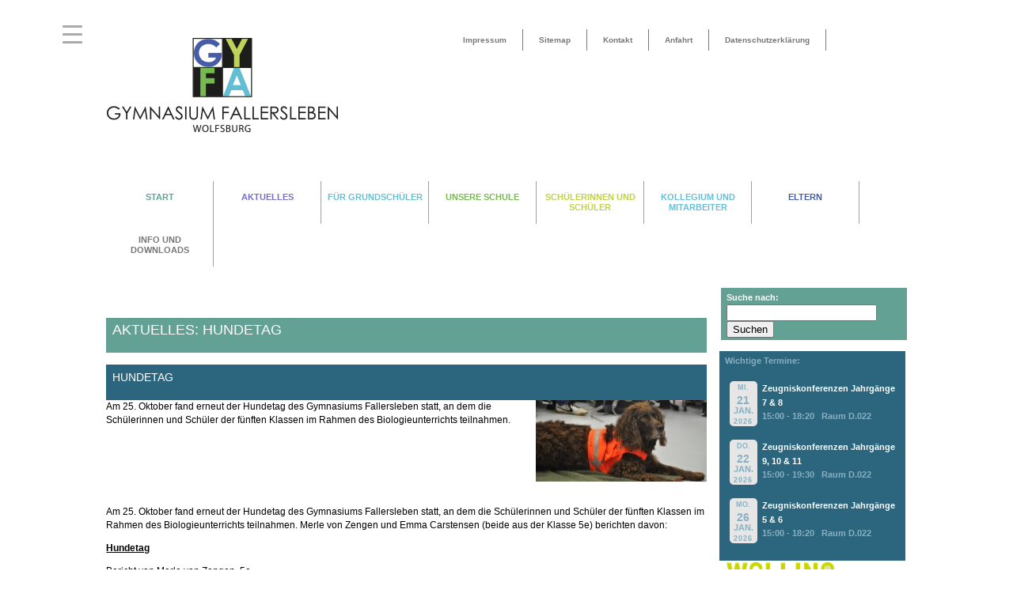

--- FILE ---
content_type: text/html; charset=UTF-8
request_url: https://gyfa.de/hundetag-am-gyfa/
body_size: 15484
content:
<!DOCTYPE html>

<html lang="de">
  <head> 
    <meta charset="utf-8" />
    
    <meta name="viewport" content="width=device-width, initial-scale=1.0">
    <!--<meta name='viewport' content='width=device-width, initial-scale=1, maximum-scale=1, user-scalable=no' />-->
    <title> &raquo; Hundetag - GYFA</title>

 
    <link rel="stylesheet" href="https://gyfa.de/wp-content/themes/GyFa/style.css" type="text/css" media="screen" />
    
<!--   <link rel="stylesheet" type="text/css" href="slimmenu.css"> -->
  
    <link rel="pingback" href="https://gyfa.de/xmlrpc.php" />
<!--   <link href="style.css" rel="stylesheet" type="text/css"> -->
    
	<script src="//ajax.googleapis.com/ajax/libs/jquery/1.10.1/jquery.min.js"></script>
	

 
    <link rel='dns-prefetch' href='//s.w.org' />
<link rel="alternate" type="application/rss+xml" title="GYFA &raquo; Hundetag-Kommentar-Feed" href="https://gyfa.de/hundetag-am-gyfa/feed/" />
		<script type="text/javascript">
			window._wpemojiSettings = {"baseUrl":"https:\/\/s.w.org\/images\/core\/emoji\/13.0.1\/72x72\/","ext":".png","svgUrl":"https:\/\/s.w.org\/images\/core\/emoji\/13.0.1\/svg\/","svgExt":".svg","source":{"concatemoji":"https:\/\/gyfa.de\/wp-includes\/js\/wp-emoji-release.min.js?ver=5.6.16"}};
			!function(e,a,t){var n,r,o,i=a.createElement("canvas"),p=i.getContext&&i.getContext("2d");function s(e,t){var a=String.fromCharCode;p.clearRect(0,0,i.width,i.height),p.fillText(a.apply(this,e),0,0);e=i.toDataURL();return p.clearRect(0,0,i.width,i.height),p.fillText(a.apply(this,t),0,0),e===i.toDataURL()}function c(e){var t=a.createElement("script");t.src=e,t.defer=t.type="text/javascript",a.getElementsByTagName("head")[0].appendChild(t)}for(o=Array("flag","emoji"),t.supports={everything:!0,everythingExceptFlag:!0},r=0;r<o.length;r++)t.supports[o[r]]=function(e){if(!p||!p.fillText)return!1;switch(p.textBaseline="top",p.font="600 32px Arial",e){case"flag":return s([127987,65039,8205,9895,65039],[127987,65039,8203,9895,65039])?!1:!s([55356,56826,55356,56819],[55356,56826,8203,55356,56819])&&!s([55356,57332,56128,56423,56128,56418,56128,56421,56128,56430,56128,56423,56128,56447],[55356,57332,8203,56128,56423,8203,56128,56418,8203,56128,56421,8203,56128,56430,8203,56128,56423,8203,56128,56447]);case"emoji":return!s([55357,56424,8205,55356,57212],[55357,56424,8203,55356,57212])}return!1}(o[r]),t.supports.everything=t.supports.everything&&t.supports[o[r]],"flag"!==o[r]&&(t.supports.everythingExceptFlag=t.supports.everythingExceptFlag&&t.supports[o[r]]);t.supports.everythingExceptFlag=t.supports.everythingExceptFlag&&!t.supports.flag,t.DOMReady=!1,t.readyCallback=function(){t.DOMReady=!0},t.supports.everything||(n=function(){t.readyCallback()},a.addEventListener?(a.addEventListener("DOMContentLoaded",n,!1),e.addEventListener("load",n,!1)):(e.attachEvent("onload",n),a.attachEvent("onreadystatechange",function(){"complete"===a.readyState&&t.readyCallback()})),(n=t.source||{}).concatemoji?c(n.concatemoji):n.wpemoji&&n.twemoji&&(c(n.twemoji),c(n.wpemoji)))}(window,document,window._wpemojiSettings);
		</script>
		<style type="text/css">
img.wp-smiley,
img.emoji {
	display: inline !important;
	border: none !important;
	box-shadow: none !important;
	height: 1em !important;
	width: 1em !important;
	margin: 0 .07em !important;
	vertical-align: -0.1em !important;
	background: none !important;
	padding: 0 !important;
}
</style>
	<link rel='stylesheet' id='slimmenu.css-css'  href='https://gyfa.de/wp-content/themes/GyFa/slimmenu.css?ver=' type='text/css' media='all' />
<link rel='stylesheet' id='wp-block-library-css'  href='https://gyfa.de/wp-includes/css/dist/block-library/style.min.css?ver=5.6.16' type='text/css' media='all' />
<style id='responsive-menu-inline-css' type='text/css'>
body{transition: transform 0.5s}#rmp_menu_trigger-10031{width: 55px;height: 55px;position: fixed;top: 15px;border-radius: 5px;display: none;text-decoration: none;left: 5%;background: transparent;transition: transform 0.5s, background-color 0.5s}#rmp_menu_trigger-10031 .rmp-trigger-box{width: 25px;color: #fff}#rmp_menu_trigger-10031 .rmp-trigger-icon-active, #rmp_menu_trigger-10031 .rmp-trigger-text-open{display: none}#rmp_menu_trigger-10031.is-active .rmp-trigger-icon-active, #rmp_menu_trigger-10031.is-active .rmp-trigger-text-open{display: inline}#rmp_menu_trigger-10031.is-active .rmp-trigger-icon-inactive, #rmp_menu_trigger-10031.is-active .rmp-trigger-text{display: none}#rmp_menu_trigger-10031 .rmp-trigger-label{color: #fff;pointer-events: none;line-height: 13px;font-family: inherit;font-size: 14px;display: inline;text-transform: inherit}#rmp_menu_trigger-10031 .rmp-trigger-label.rmp-trigger-label-top{display: block;margin-bottom: 12px}#rmp_menu_trigger-10031 .rmp-trigger-label.rmp-trigger-label-bottom{display: block;margin-top: 12px}#rmp_menu_trigger-10031 .responsive-menu-pro-inner{display: block}#rmp_menu_trigger-10031 .rmp-trigger-icon-inactive .rmp-font-icon{color: #aaa}#rmp_menu_trigger-10031 .responsive-menu-pro-inner, #rmp_menu_trigger-10031 .responsive-menu-pro-inner::before, #rmp_menu_trigger-10031 .responsive-menu-pro-inner::after{width: 25px;height: 3px;background-color: #aaa;border-radius: 4px;position: absolute}#rmp_menu_trigger-10031 .rmp-trigger-icon-active .rmp-font-icon{color: #bbbbbb}#rmp_menu_trigger-10031.is-active .responsive-menu-pro-inner, #rmp_menu_trigger-10031.is-active .responsive-menu-pro-inner::before, #rmp_menu_trigger-10031.is-active .responsive-menu-pro-inner::after{background-color: #bbbbbb}#rmp_menu_trigger-10031:hover .rmp-trigger-icon-inactive .rmp-font-icon{color: #cccccc}#rmp_menu_trigger-10031:not(.is-active):hover .responsive-menu-pro-inner, #rmp_menu_trigger-10031:not(.is-active):hover .responsive-menu-pro-inner::before, #rmp_menu_trigger-10031:not(.is-active):hover .responsive-menu-pro-inner::after{background-color: #cccccc}#rmp_menu_trigger-10031 .responsive-menu-pro-inner::before{top: 10px}#rmp_menu_trigger-10031 .responsive-menu-pro-inner::after{bottom: 10px}#rmp_menu_trigger-10031.is-active .responsive-menu-pro-inner::after{bottom: 0}@media screen and (max-width: 1398px){#rmp_menu_trigger-10031{display: block}#rmp-container-10031{position: fixed;top: 0;margin: 0;transition: transform 0.5s;overflow: auto;display: block;width: 70%;max-width: 350px;min-width: 320px;background-color: #1d4354;background-image: url("");height: 100%;left: 0;padding-top: 0px;padding-left: 0px;padding-bottom: 0px;padding-right: 0px}#rmp-menu-wrap-10031{padding-top: 10px;padding-left: 0px;padding-bottom: 10px;padding-right: 0px;background-color: rgba(f, f, f, f)}#rmp-menu-wrap-10031 .rmp-menu, #rmp-menu-wrap-10031 .rmp-submenu{width: 100%;box-sizing: border-box;margin: 0;padding: 0}#rmp-menu-wrap-10031 .rmp-submenu-depth-1 .rmp-menu-item-link{padding-left: 50px}#rmp-menu-wrap-10031 .rmp-submenu-depth-2 .rmp-menu-item-link{padding-left: 15%}#rmp-menu-wrap-10031 .rmp-submenu-depth-3 .rmp-menu-item-link{padding-left: 20%}#rmp-menu-wrap-10031 .rmp-submenu-depth-4 .rmp-menu-item-link{padding-left: 25%}#rmp-menu-wrap-10031 .rmp-submenu.rmp-submenu-open{display: block}#rmp-menu-wrap-10031 .rmp-menu-item{width: 100%;list-style: none;margin: 0}#rmp-menu-wrap-10031 .rmp-menu-item-link{height: 40px;line-height: 40px;font-size: 15px;border-bottom: 0px solid #1d4354;font-family: inherit;color: #fff;text-align: left;background-color: rgba(33, 33, 33, 0);font-weight: normal;letter-spacing: 0px;display: block;box-sizing: border-box;width: 100%;text-decoration: none;position: relative;overflow: hidden;transition: background-color 0.5s, border-color 0.5s, 0.5s;padding: 0 5%;padding-left: 50px}#rmp-menu-wrap-10031 .rmp-menu-item-link:after, #rmp-menu-wrap-10031 .rmp-menu-item-link:before{display: none}#rmp-menu-wrap-10031 .rmp-menu-item-link:hover, #rmp-menu-wrap-10031 .rmp-menu-item-link:focus{color: #fff;border-color: #1d4354;background-color: rgba(63, 63, 63, 0)}#rmp-menu-wrap-10031 .rmp-menu-item-link:focus{outline: none;border-color: unset;box-shadow: unset}#rmp-menu-wrap-10031 .rmp-menu-item-link .rmp-font-icon{height: 40px;line-height: 40px;margin-right: 10px;font-size: 15px}#rmp-menu-wrap-10031 .rmp-menu-current-item .rmp-menu-item-link{color: #fff;border-color: #1d4354;background-color: #6fda44}#rmp-menu-wrap-10031 .rmp-menu-current-item .rmp-menu-item-link:hover, #rmp-menu-wrap-10031 .rmp-menu-current-item .rmp-menu-item-link:focus{color: #fff;border-color: #3f3f3f;background-color: rgba(63, 63, 63, 0)}#rmp-menu-wrap-10031 .rmp-menu-subarrow{position: absolute;top: 0;bottom: 0;text-align: center;overflow: hidden;background-size: cover;overflow: hidden;left: 0;border-right-style: solid;border-right-color: #1d4354;border-right-width: 0px;height: 39px;width: 40px;color: #fff;background-color: rgba(33, 33, 33, 0)}#rmp-menu-wrap-10031 .rmp-menu-subarrow svg{fill: #fff}#rmp-menu-wrap-10031 .rmp-menu-subarrow:hover{color: #fff;border-color: #3f3f3f;background-color: rgba(63, 63, 63, 0)}#rmp-menu-wrap-10031 .rmp-menu-subarrow:hover svg{fill: #fff}#rmp-menu-wrap-10031 .rmp-menu-subarrow .rmp-font-icon{margin-right: unset}#rmp-menu-wrap-10031 .rmp-menu-subarrow *{vertical-align: middle;line-height: 39px}#rmp-menu-wrap-10031 .rmp-menu-subarrow-active{display: block;background-size: cover;color: #fff;border-color: #1d4354;background-color: rgba(33, 33, 33, 0.01)}#rmp-menu-wrap-10031 .rmp-menu-subarrow-active svg{fill: #fff}#rmp-menu-wrap-10031 .rmp-menu-subarrow-active:hover{color: #fff;border-color: #3f3f3f;background-color: rgba(63, 63, 63, 0)}#rmp-menu-wrap-10031 .rmp-menu-subarrow-active:hover svg{fill: #fff}#rmp-menu-wrap-10031 .rmp-submenu{display: none}#rmp-menu-wrap-10031 .rmp-submenu .rmp-menu-item-link{height: 40px;line-height: 40px;letter-spacing: 0px;font-size: 13px;border-bottom: 0px solid #1d4354;font-family: inherit;font-weight: normal;color: #fff;text-align: left;background-color: rgba(33, 33, 33, 0)}#rmp-menu-wrap-10031 .rmp-submenu .rmp-menu-item-link:hover, #rmp-menu-wrap-10031 .rmp-submenu .rmp-menu-item-link:focus{color: #fff;border-color: #1d4354;background-color: rgba(63, 63, 63, 0)}#rmp-menu-wrap-10031 .rmp-submenu .rmp-menu-current-item .rmp-menu-item-link{color: #fff;border-color: #1d4354;background-color: rgba(33, 33, 33, 0)}#rmp-menu-wrap-10031 .rmp-submenu .rmp-menu-current-item .rmp-menu-item-link:hover, #rmp-menu-wrap-10031 .rmp-submenu .rmp-menu-current-item .rmp-menu-item-link:focus{color: #fff;border-color: #3f3f3f;background-color: rgba(63, 63, 63, 0)}#rmp-menu-wrap-10031 .rmp-submenu .rmp-menu-subarrow{left: 0;border-left: unset;border-right-style: solid;border-right-color: #1d4354;border-right-width: 0px;height: 39px;line-height: 39px;width: 40px;color: #fff;background-color: rgba(33, 33, 33, 0)}#rmp-menu-wrap-10031 .rmp-submenu .rmp-menu-subarrow:hover{color: #fff;border-color: #3f3f3f;background-color: rgba(63, 63, 63, 0)}#rmp-menu-wrap-10031 .rmp-submenu .rmp-menu-subarrow-active{color: #fff;border-color: #1d4354;background-color: rgba(33, 33, 33, 0)}#rmp-menu-wrap-10031 .rmp-submenu .rmp-menu-subarrow-active:hover{color: #fff;border-color: #3f3f3f;background-color: rgba(63, 63, 63, 0)}#rmp-menu-wrap-10031 .rmp-menu-item-description{margin: 0;padding: 5px 5%;opacity: 0.8;color: #fff}#rmp-search-box-10031{display: block;padding-top: 5%;padding-left: 5%;padding-bottom: 5%;padding-right: 5%}#rmp-search-box-10031 .rmp-search-form{margin: 0}#rmp-search-box-10031 .rmp-search-box{background: #ffffff;border: 1px solid rgba(255, 255, 255, 0);color: #1d4354;width: 100%;padding: 0 5%;border-radius: 30px;height: 45px;-webkit-appearance: none}#rmp-search-box-10031 .rmp-search-box::placeholder{color: #1d4354}#rmp-search-box-10031 .rmp-search-box:focus{background-color: #ffffff;outline: 2px solid rgba(255, 255, 255, 0);color: #1d4354}#rmp-menu-title-10031{background-color: rgba(109, 109, 109, 0);color: bbbb;text-align: center;font-size: 25px;padding-top: 10%;padding-left: 5%;padding-bottom: 0%;padding-right: 5%;font-weight: 400;transition: background-color 0.5s, border-color 0.5s, color 0.5s}#rmp-menu-title-10031:hover{background-color: rgba(109, 109, 109, 0);color: #fff}#rmp-menu-title-10031 > .rmp-menu-title-link{color: bbbb;width: 100%;background-color: unset;text-decoration: none}#rmp-menu-title-10031 > .rmp-menu-title-link:hover{color: #fff}#rmp-menu-title-10031 .rmp-font-icon{font-size: 25px}#rmp-menu-additional-content-10031{padding-top: 0%;padding-left: 5%;padding-bottom: 10%;padding-right: 5%;color: #6fda44;text-align: center;font-size: 16px}}.rmp-container{display: none;visibility: visible;padding: 0px 0px 0px 0px;z-index: 99998;transition: all 0.3s}.rmp-container.rmp-fade-top, .rmp-container.rmp-fade-left, .rmp-container.rmp-fade-right, .rmp-container.rmp-fade-bottom{display: none}.rmp-container.rmp-slide-left, .rmp-container.rmp-push-left{transform: translateX(-100%);-ms-transform: translateX(-100%);-webkit-transform: translateX(-100%);-moz-transform: translateX(-100%)}.rmp-container.rmp-slide-left.rmp-menu-open, .rmp-container.rmp-push-left.rmp-menu-open{transform: translateX(0);-ms-transform: translateX(0);-webkit-transform: translateX(0);-moz-transform: translateX(0)}.rmp-container.rmp-slide-right, .rmp-container.rmp-push-right{transform: translateX(100%);-ms-transform: translateX(100%);-webkit-transform: translateX(100%);-moz-transform: translateX(100%)}.rmp-container.rmp-slide-right.rmp-menu-open, .rmp-container.rmp-push-right.rmp-menu-open{transform: translateX(0);-ms-transform: translateX(0);-webkit-transform: translateX(0);-moz-transform: translateX(0)}.rmp-container.rmp-slide-top, .rmp-container.rmp-push-top{transform: translateY(-100%);-ms-transform: translateY(-100%);-webkit-transform: translateY(-100%);-moz-transform: translateY(-100%)}.rmp-container.rmp-slide-top.rmp-menu-open, .rmp-container.rmp-push-top.rmp-menu-open{transform: translateY(0);-ms-transform: translateY(0);-webkit-transform: translateY(0);-moz-transform: translateY(0)}.rmp-container.rmp-slide-bottom, .rmp-container.rmp-push-bottom{transform: translateY(100%);-ms-transform: translateY(100%);-webkit-transform: translateY(100%);-moz-transform: translateY(100%)}.rmp-container.rmp-slide-bottom.rmp-menu-open, .rmp-container.rmp-push-bottom.rmp-menu-open{transform: translateX(0);-ms-transform: translateX(0);-webkit-transform: translateX(0);-moz-transform: translateX(0)}.rmp-container::-webkit-scrollbar{width: 0px}.rmp-container ::-webkit-scrollbar-track{box-shadow: inset 0 0 5px transparent}.rmp-container ::-webkit-scrollbar-thumb{background: transparent}.rmp-container ::-webkit-scrollbar-thumb:hover{background: transparent}.rmp-container .rmp-menu-wrap .rmp-menu{transition: none;border-radius: 0;box-shadow: none;background: none;border: 0;bottom: auto;box-sizing: border-box;clip: auto;color: #666;display: block;float: none;font-family: inherit;font-size: 14px;height: auto;left: auto;line-height: 1.7;list-style-type: none;margin: 0;min-height: auto;max-height: none;opacity: 1;outline: none;overflow: visible;padding: 0;position: relative;pointer-events: auto;right: auto;text-align: left;text-decoration: none;text-indent: 0;text-transform: none;transform: none;top: auto;visibility: inherit;width: auto;word-wrap: break-word;white-space: normal}.rmp-container .rmp-menu-additional-content{display: block;word-break: break-word}.rmp-container .rmp-menu-title{display: flex;flex-direction: column}.rmp-container .rmp-menu-title .rmp-menu-title-image{max-width: 100%;margin-bottom: 15px;display: block;margin: auto;margin-bottom: 15px}button.rmp_menu_trigger{z-index: 999999;overflow: hidden;outline: none;border: 0;display: none;margin: 0;transition: transform 0.5s, background-color 0.5s;padding: 0}button.rmp_menu_trigger .responsive-menu-pro-inner::before, button.rmp_menu_trigger .responsive-menu-pro-inner::after{content: "";display: block}button.rmp_menu_trigger .responsive-menu-pro-inner::before{top: 10px}button.rmp_menu_trigger .responsive-menu-pro-inner::after{bottom: 10px}button.rmp_menu_trigger .rmp-trigger-box{width: 40px;display: inline-block;position: relative;pointer-events: none;vertical-align: super}.rmp-menu-trigger-boring .responsive-menu-pro-inner{transition-property: none}.rmp-menu-trigger-boring .responsive-menu-pro-inner::after, .rmp-menu-trigger-boring .responsive-menu-pro-inner::before{transition-property: none}.rmp-menu-trigger-boring.is-active .responsive-menu-pro-inner{transform: rotate(45deg)}.rmp-menu-trigger-boring.is-active .responsive-menu-pro-inner:before{top: 0;opacity: 0}.rmp-menu-trigger-boring.is-active .responsive-menu-pro-inner:after{bottom: 0;transform: rotate(-90deg)}
</style>
<link rel='stylesheet' id='dashicons-css'  href='https://gyfa.de/wp-includes/css/dashicons.min.css?ver=5.6.16' type='text/css' media='all' />
<link rel='stylesheet' id='event-list-css'  href='https://gyfa.de/wp-content/plugins/event-list/includes/css/event-list.css?ver=5.6.16' type='text/css' media='all' />
<script type='text/javascript' src='https://gyfa.de/wp-content/themes/GyFa/responsive-nav.min.js?ver=5.6.16' id='responsive-nav.js-js'></script>
<link rel="https://api.w.org/" href="https://gyfa.de/wp-json/" /><link rel="alternate" type="application/json" href="https://gyfa.de/wp-json/wp/v2/posts/4150" /><link rel="EditURI" type="application/rsd+xml" title="RSD" href="https://gyfa.de/xmlrpc.php?rsd" />
<link rel="wlwmanifest" type="application/wlwmanifest+xml" href="https://gyfa.de/wp-includes/wlwmanifest.xml" /> 
<meta name="generator" content="WordPress 5.6.16" />
<link rel="canonical" href="https://gyfa.de/hundetag-am-gyfa/" />
<link rel='shortlink' href='https://gyfa.de/?p=4150' />
<link rel="alternate" type="application/json+oembed" href="https://gyfa.de/wp-json/oembed/1.0/embed?url=https%3A%2F%2Fgyfa.de%2Fhundetag-am-gyfa%2F" />
<link rel="alternate" type="text/xml+oembed" href="https://gyfa.de/wp-json/oembed/1.0/embed?url=https%3A%2F%2Fgyfa.de%2Fhundetag-am-gyfa%2F&#038;format=xml" />
<meta name="generator" content="Custom Login v3.2.9" />
<link rel="apple-touch-icon" sizes="57x57" href="/wp-content/uploads/fbrfg/apple-touch-icon-57x57.png">
<link rel="apple-touch-icon" sizes="60x60" href="/wp-content/uploads/fbrfg/apple-touch-icon-60x60.png">
<link rel="apple-touch-icon" sizes="72x72" href="/wp-content/uploads/fbrfg/apple-touch-icon-72x72.png">
<link rel="apple-touch-icon" sizes="76x76" href="/wp-content/uploads/fbrfg/apple-touch-icon-76x76.png">
<link rel="apple-touch-icon" sizes="114x114" href="/wp-content/uploads/fbrfg/apple-touch-icon-114x114.png">
<link rel="apple-touch-icon" sizes="120x120" href="/wp-content/uploads/fbrfg/apple-touch-icon-120x120.png">
<link rel="apple-touch-icon" sizes="144x144" href="/wp-content/uploads/fbrfg/apple-touch-icon-144x144.png">
<link rel="apple-touch-icon" sizes="152x152" href="/wp-content/uploads/fbrfg/apple-touch-icon-152x152.png">
<link rel="apple-touch-icon" sizes="180x180" href="/wp-content/uploads/fbrfg/apple-touch-icon-180x180.png">
<link rel="icon" type="image/png" href="/wp-content/uploads/fbrfg/favicon-32x32.png" sizes="32x32">
<link rel="icon" type="image/png" href="/wp-content/uploads/fbrfg/android-chrome-192x192.png" sizes="192x192">
<link rel="icon" type="image/png" href="/wp-content/uploads/fbrfg/favicon-96x96.png" sizes="96x96">
<link rel="icon" type="image/png" href="/wp-content/uploads/fbrfg/favicon-16x16.png" sizes="16x16">
<link rel="manifest" href="/wp-content/uploads/fbrfg/manifest.json">
<link rel="shortcut icon" href="/wp-content/uploads/fbrfg/favicon.ico">
<meta name="msapplication-TileColor" content="#da532c">
<meta name="msapplication-TileImage" content="/wp-content/uploads/fbrfg/mstile-144x144.png">
<meta name="msapplication-config" content="/wp-content/uploads/fbrfg/browserconfig.xml">
<meta name="theme-color" content="#ffffff"><style type="text/css"> .comments-link { display: none; } </style>    
    
  </head>
	
  <body class="post-template-default single single-post postid-4150 single-format-gallery"   <div id="wrapper">
     <div class="inner">
       <div id="header">
			 	<span id="description"></span>
        
<!-- Obere Navigation --> 
		  
				<nav id="nav_top">
					<ul class="slimmenu">
						<div class="menu-secondary-menu-container"><ul id="menu-secondary-menu" class="menu"><li id="menu-item-6365" class="menu-item menu-item-type-post_type menu-item-object-page menu-item-6365"><a href="https://gyfa.de/datenschutzerklaerung/">Datenschutzerklärung</a></li>
<li id="menu-item-1297" class="menu-item menu-item-type-post_type menu-item-object-page menu-item-1297"><a href="https://gyfa.de/anfahrt/">Anfahrt</a></li>
<li id="menu-item-1294" class="menu-item menu-item-type-post_type menu-item-object-page menu-item-1294"><a href="https://gyfa.de/kontakt/">Kontakt</a></li>
<li id="menu-item-1295" class="menu-item menu-item-type-post_type menu-item-object-page menu-item-1295"><a href="https://gyfa.de/sitemap/">Sitemap</a></li>
<li id="menu-item-1296" class="menu-item menu-item-type-post_type menu-item-object-page menu-item-1296"><a href="https://gyfa.de/impressum/">Impressum</a></li>
</ul></div>					</ul>
					
				</nav>
       
<!-- Obere Navigation Ende-->  
       
<!-- Koppfbereich mit Logo / Menu / Obere Navigation-->  

       
<header id="branding" role="banner">	
	        
		<hgroup id="site-title">
		<a href="https://gyfa.de/" title="GYFA" rel="start"><img src="https://gyfa.de/wp-content/themes/GyFa/images/140903_logo_gyfa_web" class="logo" alt="GYFA" />
		<style type="text/css"> {padding-bottom: 70px;}</style></a>
		</hgroup>
		
<!--Menu -->		
		
		<nav id="access" role="navigation">
     <div class="menu">
        <ul class="sf-menu clearfix">
		<div id="navwrap" class="menu-hauptmenue-container"><ul id="menu-hauptmenue" class="dropdown"><li id="menu-item-207" class="menu-item menu-item-type-custom menu-item-object-custom menu-item-home menu-item-207"><a href="https://gyfa.de">START</a></li>
<li id="menu-item-9826" class="menu-item menu-item-type-post_type menu-item-object-page menu-item-9826"><a title="id=“aktuelle_informationen“" href="https://gyfa.de/aktuelles/">AKTUELLES</a></li>
<li id="menu-item-9899" class="menu-item menu-item-type-post_type menu-item-object-page menu-item-9899"><a href="https://gyfa.de/fuer-grundschueler/">FÜR GRUNDSCHÜLER</a></li>
<li id="menu-item-7499" class="menu-item-1227 menu-item menu-item-type-custom menu-item-object-custom menu-item-has-children menu-item-7499"><a>UNSERE SCHULE</a>
<ul class="sub-menu">
	<li id="menu-item-1253" class="menu-item menu-item-type-post_type menu-item-object-page menu-item-1253"><a href="https://gyfa.de/unsere-schule/schulentwicklung/">Umweltschule</a></li>
	<li id="menu-item-1232" class="menu-item menu-item-type-post_type menu-item-object-page menu-item-1232"><a href="https://gyfa.de/unsere-schule/schulprofil-und-schulleben/">Schulprogramm und Informationen zum GyFa</a></li>
	<li id="menu-item-1228" class="menu-item menu-item-type-post_type menu-item-object-page menu-item-has-children menu-item-1228"><a href="https://gyfa.de/unsere-schule/standort/">Standort</a>
	<ul class="sub-menu">
		<li id="menu-item-1288" class="menu-item menu-item-type-post_type menu-item-object-page menu-item-1288"><a href="https://gyfa.de/unsere-schule/standort/umbau-des-schulzentrums/">Umbau des Schulzentrums</a></li>
		<li id="menu-item-1290" class="menu-item menu-item-type-post_type menu-item-object-page menu-item-1290"><a href="https://gyfa.de/unsere-schule/standort/geschichte-von-fallersleben/">Geschichte von Fallersleben</a></li>
	</ul>
</li>
	<li id="menu-item-3218" class="menu-item menu-item-type-post_type menu-item-object-page menu-item-3218"><a href="https://gyfa.de/unsere-schule/lageplan/">Raumbelegungsplan</a></li>
</ul>
</li>
<li id="menu-item-1223" class="menu-item menu-item-type-post_type menu-item-object-page menu-item-has-children menu-item-1223"><a href="https://gyfa.de/schuelerinnen-und-schueler/">SCHÜLERINNEN UND SCHÜLER</a>
<ul class="sub-menu">
	<li id="menu-item-1231" class="menu-item menu-item-type-post_type menu-item-object-page menu-item-1231"><a href="https://gyfa.de/schuelerinnen-und-schueler/sek-1/">SEK I</a></li>
	<li id="menu-item-1233" class="menu-item menu-item-type-post_type menu-item-object-page menu-item-1233"><a href="https://gyfa.de/schuelerinnen-und-schueler/sek-2/">SEK II</a></li>
	<li id="menu-item-1255" class="menu-item menu-item-type-post_type menu-item-object-page menu-item-has-children menu-item-1255"><a href="https://gyfa.de/schuelerinnen-und-schueler/fahrten-und-austausche/">Fahrten und Austausche</a>
	<ul class="sub-menu">
		<li id="menu-item-1273" class="menu-item menu-item-type-post_type menu-item-object-page menu-item-1273"><a href="https://gyfa.de/schuelerinnen-und-schueler/fahrten-und-austausche/englandaustausch-klasse-8/">Englandaustausch Klasse 8</a></li>
		<li id="menu-item-2612" class="menu-item menu-item-type-post_type menu-item-object-page menu-item-2612"><a href="https://gyfa.de/schuelerinnen-und-schueler/fahrten-und-austausche/spanienaustausch-klasse-8/">Spanienaustausch Klasse 10</a></li>
		<li id="menu-item-1285" class="menu-item menu-item-type-post_type menu-item-object-page menu-item-1285"><a href="https://gyfa.de/schuelerinnen-und-schueler/fahrten-und-austausche/polenaustausch-klasse-10/">Polenaustausch Klasse 10</a></li>
	</ul>
</li>
	<li id="menu-item-1240" class="menu-item menu-item-type-post_type menu-item-object-page menu-item-1240"><a href="https://gyfa.de/schuelerinnen-und-schueler/sv/">SV</a></li>
	<li id="menu-item-1239" class="menu-item menu-item-type-post_type menu-item-object-page menu-item-1239"><a href="https://gyfa.de/schuelerinnen-und-schueler/berufs-und-studienberatung/">Berufs- und Studienberatung</a></li>
	<li id="menu-item-1241" class="menu-item menu-item-type-post_type menu-item-object-page menu-item-has-children menu-item-1241"><a href="https://gyfa.de/schuelerinnen-und-schueler/ehemalige/">Ehemalige</a>
	<ul class="sub-menu">
		<li id="menu-item-1275" class="menu-item menu-item-type-post_type menu-item-object-page menu-item-1275"><a href="https://gyfa.de/schuelerinnen-und-schueler/ehemalige/hallenfussballturnier/">Hallenfußballturnier</a></li>
	</ul>
</li>
</ul>
</li>
<li id="menu-item-1225" class="menu-item menu-item-type-post_type menu-item-object-page menu-item-has-children menu-item-1225"><a href="https://gyfa.de/kollegium-und-mitarbeiter/">KOLLEGIUM UND MITARBEITER</a>
<ul class="sub-menu">
	<li id="menu-item-1230" class="menu-item menu-item-type-post_type menu-item-object-page menu-item-1230"><a href="https://gyfa.de/kollegium-und-mitarbeiter/schulleitung/">Schulleitung</a></li>
	<li id="menu-item-1238" class="menu-item menu-item-type-post_type menu-item-object-page menu-item-1238"><a href="https://gyfa.de/kollegium-und-mitarbeiter/schulvorstand/">Schulvorstand</a></li>
	<li id="menu-item-1237" class="menu-item menu-item-type-post_type menu-item-object-page menu-item-1237"><a href="https://gyfa.de/kollegium-und-mitarbeiter/kollegium/">Kollegium</a></li>
	<li id="menu-item-1243" class="menu-item menu-item-type-post_type menu-item-object-page menu-item-1243"><a href="https://gyfa.de/kollegium-und-mitarbeiter/mitarbeiter-innen/">Sekretariat und Mitarbeiter/-innen</a></li>
	<li id="menu-item-1250" class="menu-item menu-item-type-post_type menu-item-object-page menu-item-1250"><a href="https://gyfa.de/kollegium-und-mitarbeiter/fachbereiche/">Fachbereiche</a></li>
	<li id="menu-item-1252" class="menu-item menu-item-type-post_type menu-item-object-page menu-item-1252"><a href="https://gyfa.de/kollegium-und-mitarbeiter/schulsozialarbeit/">Schulsozialarbeit</a></li>
	<li id="menu-item-9486" class="menu-item menu-item-type-post_type menu-item-object-page menu-item-9486"><a href="https://gyfa.de/personalrat/">Personalrat</a></li>
</ul>
</li>
<li id="menu-item-1226" class="menu-item menu-item-type-post_type menu-item-object-page menu-item-has-children menu-item-1226"><a href="https://gyfa.de/elternbereich/">ELTERN</a>
<ul class="sub-menu">
	<li id="menu-item-330" class="menu-item menu-item-type-post_type menu-item-object-page menu-item-330"><a href="https://gyfa.de/elternbereich/schul-eltern-rat/">SER</a></li>
	<li id="menu-item-1249" class="menu-item menu-item-type-post_type menu-item-object-page menu-item-1249"><a href="https://gyfa.de/elternbereich/foerderverein/">Förderverein</a></li>
	<li id="menu-item-7152" class="menu-item menu-item-type-post_type menu-item-object-page menu-item-7152"><a href="https://gyfa.de/elternbereich/datenschutz/">Art. 13 ff. DSGVO</a></li>
</ul>
</li>
<li id="menu-item-1224" class="menu-item menu-item-type-post_type menu-item-object-page menu-item-has-children menu-item-1224"><a href="https://gyfa.de/info-und-downloads/">INFO UND DOWNLOADS</a>
<ul class="sub-menu">
	<li id="menu-item-1229" class="menu-item menu-item-type-post_type menu-item-object-page menu-item-1229"><a href="https://gyfa.de/info-und-downloads/termine/">Termine</a></li>
	<li id="menu-item-9613" class="menu-item menu-item-type-post_type menu-item-object-page menu-item-9613"><a href="https://gyfa.de/downloads/">Downloads</a></li>
	<li id="menu-item-1244" class="menu-item menu-item-type-post_type menu-item-object-page menu-item-1244"><a href="https://gyfa.de/info-und-downloads/schulrecht/">Schulrecht</a></li>
	<li id="menu-item-4286" class="menu-item menu-item-type-post_type menu-item-object-page menu-item-4286"><a href="https://gyfa.de/info-und-downloads/archiv/">Archiv</a></li>
</ul>
</li>
</ul></div>			</ul>

  		</div>
  	</nav><!-- #access -->
 	
  	
<!--Menu Ende --> 

</div>

<!-- Menu >620px -->

  	

  	
<!--Menu >620px Ende --> 	
  
</header><!-- end branding -->
<!-- Koppfbereich mit Logo / Menu / Obere Navigation Ende -->  
     	</div><!-- #header -->
<div id="main">
	<div id="content">


	     <div id="sitetitle">
	<h2>Aktuelles: Hundetag</h2>
 </div>
 
 
           	<div class="article post-4150 post type-post status-publish format-gallery has-post-thumbnail hentry category-20 category-veranstaltungen post_format-post-format-gallery">
            



 
  <div class="meta">
	   
  <h3 class="title"><a href="https://gyfa.de/hundetag-am-gyfa/">Hundetag</a></h3>
  
  <div class="artikelbild"><img width="216" height="103" src="https://gyfa.de/wp-content/uploads/2016/12/Hundetag01beitrag-216x103.jpg" class="attachment-soft size-soft wp-post-image" alt="" loading="lazy" srcset="https://gyfa.de/wp-content/uploads/2016/12/Hundetag01beitrag-216x104.jpg 216w, https://gyfa.de/wp-content/uploads/2016/12/Hundetag01beitrag-300x143.jpg 300w, https://gyfa.de/wp-content/uploads/2016/12/Hundetag01beitrag-768x366.jpg 768w, https://gyfa.de/wp-content/uploads/2016/12/Hundetag01beitrag-1024x488.jpg 1024w" sizes="(max-width: 216px) 100vw, 216px" /></div>	   
  
 <p>Am 25. Oktober fand erneut der Hundetag des Gymnasiums Fallersleben statt, an dem die Schülerinnen und Schüler der fünften Klassen im Rahmen des Biologieunterrichts teilnahmen.</p>
<p>&nbsp;</p>
<p><span id="more-4150"></span></p>
<p>&nbsp;</p>
<p>&nbsp;</p>
<p>Am 25. Oktober fand erneut der Hundetag des Gymnasiums Fallersleben statt, an dem die Schülerinnen und Schüler der fünften Klassen im Rahmen des Biologieunterrichts teilnahmen. Merle von Zengen und Emma Carstensen (beide aus der Klasse 5e) berichten davon:</p>
<p><span style="text-decoration: underline;"><strong>Hundetag</strong></span></p>
<p>Bericht von Merle von Zengen, 5e</p>
<p>Am 25.10.2016 veranstaltete das Gymnasium für uns (die 5. Klassen) einen Tag rund um das Thema Hund. Wir hatten die Gelegenheit, die verschiedenen Hunde und ihre Berufe kennenzulernen. Zu sehen gab es die Hunde der Malteser, den Polizeihund, den Jagdhund und den Hund von einer Hundetrainerin. Die Hundeführerinnen der Malteser gaben uns einen guten Einblick in ihren Beruf. Am besten fanden wir, dass wir mit den Hunden kleine Tricks machen und sie streicheln konnten. Der Polizist erzählte uns viel Spannendes zu seinem Polizeihund. Am Ende machte er sogar noch eine Waffensuche mit seinem Hund. Auch die Jägerin erklärte uns die Aufgaben eines Jagdhundes. Uns gefiel sehr gut, dass sie uns auch die Ausrüstung ihres Hundes mitgebracht hatte und sie gut erklärte. Sie zeigte uns auch, wie ein Hund apportiert. Die Hundetrainerin zeigte uns tolle Tricks, die sie ihrem Hund beigebracht hatte. Außerdem erklärte sie anhand eines Fotos den Geruchssinn eines Hundes.</p>
<p>Der Hundetag hat uns sehr gut gefallen. Wir lernten viel Neues dazu und hatten viel Spaß.</p>
<p>&nbsp;</p>
<p><span style="text-decoration: underline;"><strong>Hundetag am Gymnasium Fallersleben</strong></span></p>
<p>Bericht von Emma Carstensen, 5e</p>
<p>Am Dienstag, den 25.10.2016, hatten wir an unserem Gymnasium Fallersleben einen Hundetag. Uns besuchten ein Polizist mit seinem Polizeihund, eine Jägerin mit ihrem Jagdhund, eine Hundetrainerin mit ihrem Hund und drei Besuchshunde der Malteser.</p>
<p>Alle fünften Klassen nahmen von der dritten bis zur sechsten Stunde an dem Projekt teil.</p>
<p>Wir Schüler bereiteten uns mit vielen Fragen an die Tierbesitzer vor. Es tauchten meistens Fragen auf wie: Was für eine Rasse ist ihr Hund? Was kann er am besten? Ist der Hund zutraulich?</p>
<p>Die Jägerin brachte ihren Hund Perle mit. Perle kann sogar bei der Jagd auf Wildschweine helfen. Dann trägt sie eine Schutzweste, in der ein Sensor versteckt ist. So kann die Jägerin immer herausfinden, wo sich ihr Hund befindet.</p>
<p>Die Hundetrainerin hatte auch ihren Hund mit. Sie erklärte uns, dass sie kein großer Fan von Kunststückchen ist. Trotzdem zeigte sie uns, dass sie mit ihrem Hund tanzen kann.</p>
<p>Weiterhin waren noch Hunde vom Malteser Hilfsdienst da. Diese Hunde sind Besuchshunde. Uns gefiel, dass die Besitzer mit ihren Hunden zum Schluss noch einmal herumgegangen sind. So konnten wir den Hunden noch ein Leckerli geben und sie streicheln. Interessant war auch noch, dass es 14 Besuchshundeteams gibt. Ein Besuchshundeteam besucht Menschen, die z.B. im Altersheim sind. Sie besuchen andere Menschen, weil sie Spaß daran haben, anderen Menschen, die vielleicht keinen Besuch kriegen, eine Freude zu bereiten.</p>
<p>Der Polizist erklärte uns die besonderen Fähigkeiten der Hunde. Es war interessant mitzukriegen, wie intelligent ein Polizeihund ist. Beispielsweise kann er besonders gut versteckte Sachen finden, was uns auch gezeigt wurde.</p>
<p>Wir bedanken uns herzlich für den spannenden Tag!</p>
<p>&nbsp;</p>
<p>&nbsp;</p>
  




		    	<div id="category"><span>Kategorie(n):</span> <a href="https://gyfa.de/category/2016/" rel="category tag">2016</a>, <a href="https://gyfa.de/category/veranstaltungen/" rel="category tag">Veranstaltungen</a></div>
      </div>
  
<div class="gallery">
  
    
				    <ul class="gallery">
		        		            <li>
		                <a href="https://gyfa.de/wp-content/uploads/2016/12/Hundetag01.jpg">
		                     <img src="https://gyfa.de/wp-content/uploads/2016/12/Hundetag01-216x216.jpg" alt="" />
		                </a>
		                <p></p>
		            </li>
		        		            <li>
		                <a href="https://gyfa.de/wp-content/uploads/2016/12/Hundetag02.jpg">
		                     <img src="https://gyfa.de/wp-content/uploads/2016/12/Hundetag02-216x216.jpg" alt="" />
		                </a>
		                <p></p>
		            </li>
		        		            <li>
		                <a href="https://gyfa.de/wp-content/uploads/2016/12/Hundetag03.jpg">
		                     <img src="https://gyfa.de/wp-content/uploads/2016/12/Hundetag03-216x216.jpg" alt="" />
		                </a>
		                <p></p>
		            </li>
		        		            <li>
		                <a href="https://gyfa.de/wp-content/uploads/2016/12/Hundetag04.jpg">
		                     <img src="https://gyfa.de/wp-content/uploads/2016/12/Hundetag04-216x216.jpg" alt="" />
		                </a>
		                <p></p>
		            </li>
		        		            <li>
		                <a href="https://gyfa.de/wp-content/uploads/2016/12/Hundetag010.jpg">
		                     <img src="https://gyfa.de/wp-content/uploads/2016/12/Hundetag010-216x216.jpg" alt="" />
		                </a>
		                <p></p>
		            </li>
		        		            <li>
		                <a href="https://gyfa.de/wp-content/uploads/2016/12/Hundetag09-e1480796393668.jpg">
		                     <img src="https://gyfa.de/wp-content/uploads/2016/12/Hundetag09-e1480796393668-216x216.jpg" alt="" />
		                </a>
		                <p></p>
		            </li>
		        		            <li>
		                <a href="https://gyfa.de/wp-content/uploads/2016/12/Hundetag08-e1480796402276.jpg">
		                     <img src="https://gyfa.de/wp-content/uploads/2016/12/Hundetag08-e1480796402276-216x216.jpg" alt="" />
		                </a>
		                <p></p>
		            </li>
		        		            <li>
		                <a href="https://gyfa.de/wp-content/uploads/2016/12/Hundetag07-e1480796413383.jpg">
		                     <img src="https://gyfa.de/wp-content/uploads/2016/12/Hundetag07-e1480796413383-216x216.jpg" alt="" />
		                </a>
		                <p></p>
		            </li>
		        		            <li>
		                <a href="https://gyfa.de/wp-content/uploads/2016/12/Hundetag06.jpg">
		                     <img src="https://gyfa.de/wp-content/uploads/2016/12/Hundetag06-216x216.jpg" alt="" />
		                </a>
		                <p></p>
		            </li>
		        		            <li>
		                <a href="https://gyfa.de/wp-content/uploads/2016/12/Hundetag05.jpg">
		                     <img src="https://gyfa.de/wp-content/uploads/2016/12/Hundetag05-216x216.jpg" alt="" />
		                </a>
		                <p></p>
		            </li>
		        		    </ul>
		    

  
				

	
	  
</div>
            </div>
      	
          
    <div id="pag-single" class="pagination-single">    
     <a href="https://www.google.com/">< Zurück</a></div>
		
</div><!-- content -->
    
    
 <!--Sidebar-->  
 
    <div id="sidebar">
	
	    
      

<li id="search-2" class="widget-container widget_search"><form role="search" method="get" id="searchform" class="searchform" action="https://gyfa.de/">
				<div>
					<label class="screen-reader-text" for="s">Suche nach:</label>
					<input type="text" value="" name="s" id="s" />
					<input type="submit" id="searchsubmit" value="Suchen" />
				</div>
			</form></li><li id="event_list_widget-5" class="widget-container widget_event_list_widget"><strong class="widget-title">Wichtige Termine:</strong>
				<div class="event-list">
				<ul class="event-list-view">
			 	<li class="event ">
					<div class="event-date single-date"><div class="startdate"><div class="event-weekday">Mi.</div><div class="event-day">21</div><div class="event-month">Jan.</div><div class="event-year">2026</div></div></div>
					<div class="event-info single-day"><div class="event-title"><h3><a href="http://gyfa.de/info-und-downloads/termine?event_id1=13396">Zeugniskonferenzen Jahrgänge 7 &amp; 8</a></h3></div><span class="event-time">15:00 - 18:20</span><span class="event-location">Raum D.022</span></div>
				</li>
			 	<li class="event ">
					<div class="event-date single-date"><div class="startdate"><div class="event-weekday">Do.</div><div class="event-day">22</div><div class="event-month">Jan.</div><div class="event-year">2026</div></div></div>
					<div class="event-info single-day"><div class="event-title"><h3><a href="http://gyfa.de/info-und-downloads/termine?event_id1=13398">Zeugniskonferenzen Jahrgänge 9, 10 &amp; 11</a></h3></div><span class="event-time">15:00 - 19:30</span><span class="event-location">Raum D.022</span></div>
				</li>
			 	<li class="event ">
					<div class="event-date single-date"><div class="startdate"><div class="event-weekday">Mo.</div><div class="event-day">26</div><div class="event-month">Jan.</div><div class="event-year">2026</div></div></div>
					<div class="event-info single-day"><div class="event-title"><h3><a href="http://gyfa.de/info-und-downloads/termine?event_id1=13400">Zeugniskonferenzen Jahrgänge 5 &amp; 6</a></h3></div><span class="event-time">15:00 - 18:20</span><span class="event-location">Raum D.022</span></div>
				</li></ul>
				</div></li>
<div id="sidebar-conatiner">

	<div class="sidebar">
	</div>

	<div class="linkbox-10" style="margin-top:165px">	
	<a href="http://www.woschu-wob.de/" ><img src="https://gyfa.de/wp-content/uploads/2021/02/Wollino.png"></a>
	</div>

	<div class="linkbox-4">
			<a href="https://wob.itslearning.com/">itslearning</a>
	
	</div>

	<div class="linkbox-4">
			<a href="https://mobile.dsbcontrol.de">DSB MOBILE DIREKTLINK</a>
	</div>
	<div class="linkbox-1">
		<strong><a href="https://www.vmz-niedersachsen.de/wissenswertes/schulausfall/">Schulausfälle-Verkehrsmanagementzentrale Niedersachsen</a></strong>
</div>
<div class="linkbox-3">
<a href="https://gyfa.de/wp-content/uploads/2022/12/Logo-mit-Zertifikaten.png" ><p>Unser Gymnasium Fallersleben<br>Medienscoutschule - Umweltschule - VIELFALT</a>

</div>
<div>
<img src="https://gyfa.de/wp-content/uploads/2022/12/Logo-mit-Zertifikaten.png" width= 100% alt="Umweltschule GyFa">
</div>
    </div><!-- #sidebar -->
    <div class="clear"></div>
    
</div> <!-- #main -->

	<div id="footer">
	
 	 	
 	<div id="pag" class="pagination">
                    </div>
        
         
	
 </div><!-- #footer -->
 
 
 
 <!-- Obere Navigation --> 
		  
				<nav id="nav_low">
					<ul class="slimmenu">
						<div class="menu-secondary-menu-container"><ul id="menu-secondary-menu-1" class="menu"><li class="menu-item menu-item-type-post_type menu-item-object-page menu-item-6365"><a href="https://gyfa.de/datenschutzerklaerung/">Datenschutzerklärung</a></li>
<li class="menu-item menu-item-type-post_type menu-item-object-page menu-item-1297"><a href="https://gyfa.de/anfahrt/">Anfahrt</a></li>
<li class="menu-item menu-item-type-post_type menu-item-object-page menu-item-1294"><a href="https://gyfa.de/kontakt/">Kontakt</a></li>
<li class="menu-item menu-item-type-post_type menu-item-object-page menu-item-1295"><a href="https://gyfa.de/sitemap/">Sitemap</a></li>
<li class="menu-item menu-item-type-post_type menu-item-object-page menu-item-1296"><a href="https://gyfa.de/impressum/">Impressum</a></li>
</ul></div>					
					</ul>
					
					
<script src="/wp-content/themes/GyFa/jquery.slimmenu.js"></script>
<script src="/wp-content/themes/GyFa/jquery.slimmenu.min.js"></script>
<script>
	/*
$('ul.slimmenu').slimmenu(
{
    resizeWidth: '800',
    collapserTitle: 'Secondary Menu',
    easingEffect:'easeInOutQuint',
    animSpeed:'medium',
    indentChildren: false,
    childrenIndenter: '&raquo;'
});
*/
</script>
				</nav>
				
		 		 <div id="skip" class="skip-link">
        <a href="#header">NACH OBEN</a>
    </div>  
				
<!-- Obere Navigation Ende--> 

   </div><!-- .inner -->
   
     

   </div><!-- #wrapper -->
    
  
   			<button type="button"  aria-controls="rmp-container-10031" aria-label="Menu Trigger" id="rmp_menu_trigger-10031"  class="rmp_menu_trigger rmp-menu-trigger-boring rmp-mobile-device-menu">
								<span class="rmp-trigger-box">
									<span class="responsive-menu-pro-inner"></span>
								</span>
					</button>
						<div id="rmp-container-10031" class="rmp-container rmp-container rmp-slide-left">
				<div id="rmp-menu-wrap-10031" class="rmp-menu-wrap"><ul id="rmp-menu-10031" class="rmp-menu" role="menubar" aria-label="Hauptmenu"><li id="rmp-menu-item-207" class=" menu-item menu-item-type-custom menu-item-object-custom menu-item-home rmp-menu-item rmp-menu-top-level-item" role="none"><a  href="https://gyfa.de"  class="rmp-menu-item-link"  role="menuitem"  >START</a></li><li id="rmp-menu-item-9826" class=" menu-item menu-item-type-post_type menu-item-object-page rmp-menu-item rmp-menu-top-level-item" role="none"><a  title="id=“aktuelle_informationen“"  href="https://gyfa.de/aktuelles/"  class="rmp-menu-item-link"  role="menuitem"  >AKTUELLES</a></li><li id="rmp-menu-item-9899" class=" menu-item menu-item-type-post_type menu-item-object-page rmp-menu-item rmp-menu-top-level-item" role="none"><a  href="https://gyfa.de/fuer-grundschueler/"  class="rmp-menu-item-link"  role="menuitem"  >FÜR GRUNDSCHÜLER</a></li><li id="rmp-menu-item-7499" class="menu-item-1227 menu-item menu-item-type-custom menu-item-object-custom menu-item-has-children rmp-menu-item rmp-menu-item-has-children rmp-menu-top-level-item" role="none"><a  class="rmp-menu-item-link"  role="menuitem"  >UNSERE SCHULE<div class="rmp-menu-subarrow">▼</div></a><ul aria-label="UNSERE SCHULE"
            role="menu" data-depth="2"
            class="rmp-submenu rmp-submenu-depth-1"><li id="rmp-menu-item-1253" class=" menu-item menu-item-type-post_type menu-item-object-page rmp-menu-item rmp-menu-sub-level-item" role="none"><a  href="https://gyfa.de/unsere-schule/schulentwicklung/"  class="rmp-menu-item-link"  role="menuitem"  >Umweltschule</a></li><li id="rmp-menu-item-1232" class=" menu-item menu-item-type-post_type menu-item-object-page rmp-menu-item rmp-menu-sub-level-item" role="none"><a  href="https://gyfa.de/unsere-schule/schulprofil-und-schulleben/"  class="rmp-menu-item-link"  role="menuitem"  >Schulprogramm und Informationen zum GyFa</a></li><li id="rmp-menu-item-1228" class=" menu-item menu-item-type-post_type menu-item-object-page menu-item-has-children rmp-menu-item rmp-menu-item-has-children rmp-menu-sub-level-item" role="none"><a  href="https://gyfa.de/unsere-schule/standort/"  class="rmp-menu-item-link"  role="menuitem"  >Standort<div class="rmp-menu-subarrow">▼</div></a><ul aria-label="Standort"
            role="menu" data-depth="3"
            class="rmp-submenu rmp-submenu-depth-2"><li id="rmp-menu-item-1288" class=" menu-item menu-item-type-post_type menu-item-object-page rmp-menu-item rmp-menu-sub-level-item" role="none"><a  href="https://gyfa.de/unsere-schule/standort/umbau-des-schulzentrums/"  class="rmp-menu-item-link"  role="menuitem"  >Umbau des Schulzentrums</a></li><li id="rmp-menu-item-1290" class=" menu-item menu-item-type-post_type menu-item-object-page rmp-menu-item rmp-menu-sub-level-item" role="none"><a  href="https://gyfa.de/unsere-schule/standort/geschichte-von-fallersleben/"  class="rmp-menu-item-link"  role="menuitem"  >Geschichte von Fallersleben</a></li></ul></li><li id="rmp-menu-item-3218" class=" menu-item menu-item-type-post_type menu-item-object-page rmp-menu-item rmp-menu-sub-level-item" role="none"><a  href="https://gyfa.de/unsere-schule/lageplan/"  class="rmp-menu-item-link"  role="menuitem"  >Raumbelegungsplan</a></li></ul></li><li id="rmp-menu-item-1223" class=" menu-item menu-item-type-post_type menu-item-object-page menu-item-has-children rmp-menu-item rmp-menu-item-has-children rmp-menu-top-level-item" role="none"><a  href="https://gyfa.de/schuelerinnen-und-schueler/"  class="rmp-menu-item-link"  role="menuitem"  >SCHÜLERINNEN UND SCHÜLER<div class="rmp-menu-subarrow">▼</div></a><ul aria-label="SCHÜLERINNEN UND SCHÜLER"
            role="menu" data-depth="2"
            class="rmp-submenu rmp-submenu-depth-1"><li id="rmp-menu-item-1231" class=" menu-item menu-item-type-post_type menu-item-object-page rmp-menu-item rmp-menu-sub-level-item" role="none"><a  href="https://gyfa.de/schuelerinnen-und-schueler/sek-1/"  class="rmp-menu-item-link"  role="menuitem"  >SEK I</a></li><li id="rmp-menu-item-1233" class=" menu-item menu-item-type-post_type menu-item-object-page rmp-menu-item rmp-menu-sub-level-item" role="none"><a  href="https://gyfa.de/schuelerinnen-und-schueler/sek-2/"  class="rmp-menu-item-link"  role="menuitem"  >SEK II</a></li><li id="rmp-menu-item-1255" class=" menu-item menu-item-type-post_type menu-item-object-page menu-item-has-children rmp-menu-item rmp-menu-item-has-children rmp-menu-sub-level-item" role="none"><a  href="https://gyfa.de/schuelerinnen-und-schueler/fahrten-und-austausche/"  class="rmp-menu-item-link"  role="menuitem"  >Fahrten und Austausche<div class="rmp-menu-subarrow">▼</div></a><ul aria-label="Fahrten und Austausche"
            role="menu" data-depth="3"
            class="rmp-submenu rmp-submenu-depth-2"><li id="rmp-menu-item-1273" class=" menu-item menu-item-type-post_type menu-item-object-page rmp-menu-item rmp-menu-sub-level-item" role="none"><a  href="https://gyfa.de/schuelerinnen-und-schueler/fahrten-und-austausche/englandaustausch-klasse-8/"  class="rmp-menu-item-link"  role="menuitem"  >Englandaustausch Klasse 8</a></li><li id="rmp-menu-item-2612" class=" menu-item menu-item-type-post_type menu-item-object-page rmp-menu-item rmp-menu-sub-level-item" role="none"><a  href="https://gyfa.de/schuelerinnen-und-schueler/fahrten-und-austausche/spanienaustausch-klasse-8/"  class="rmp-menu-item-link"  role="menuitem"  >Spanienaustausch Klasse 10</a></li><li id="rmp-menu-item-1285" class=" menu-item menu-item-type-post_type menu-item-object-page rmp-menu-item rmp-menu-sub-level-item" role="none"><a  href="https://gyfa.de/schuelerinnen-und-schueler/fahrten-und-austausche/polenaustausch-klasse-10/"  class="rmp-menu-item-link"  role="menuitem"  >Polenaustausch Klasse 10</a></li></ul></li><li id="rmp-menu-item-1240" class=" menu-item menu-item-type-post_type menu-item-object-page rmp-menu-item rmp-menu-sub-level-item" role="none"><a  href="https://gyfa.de/schuelerinnen-und-schueler/sv/"  class="rmp-menu-item-link"  role="menuitem"  >SV</a></li><li id="rmp-menu-item-1239" class=" menu-item menu-item-type-post_type menu-item-object-page rmp-menu-item rmp-menu-sub-level-item" role="none"><a  href="https://gyfa.de/schuelerinnen-und-schueler/berufs-und-studienberatung/"  class="rmp-menu-item-link"  role="menuitem"  >Berufs- und Studienberatung</a></li><li id="rmp-menu-item-1241" class=" menu-item menu-item-type-post_type menu-item-object-page menu-item-has-children rmp-menu-item rmp-menu-item-has-children rmp-menu-sub-level-item" role="none"><a  href="https://gyfa.de/schuelerinnen-und-schueler/ehemalige/"  class="rmp-menu-item-link"  role="menuitem"  >Ehemalige<div class="rmp-menu-subarrow">▼</div></a><ul aria-label="Ehemalige"
            role="menu" data-depth="3"
            class="rmp-submenu rmp-submenu-depth-2"><li id="rmp-menu-item-1275" class=" menu-item menu-item-type-post_type menu-item-object-page rmp-menu-item rmp-menu-sub-level-item" role="none"><a  href="https://gyfa.de/schuelerinnen-und-schueler/ehemalige/hallenfussballturnier/"  class="rmp-menu-item-link"  role="menuitem"  >Hallenfußballturnier</a></li></ul></li></ul></li><li id="rmp-menu-item-1225" class=" menu-item menu-item-type-post_type menu-item-object-page menu-item-has-children rmp-menu-item rmp-menu-item-has-children rmp-menu-top-level-item" role="none"><a  href="https://gyfa.de/kollegium-und-mitarbeiter/"  class="rmp-menu-item-link"  role="menuitem"  >KOLLEGIUM UND MITARBEITER<div class="rmp-menu-subarrow">▼</div></a><ul aria-label="KOLLEGIUM UND MITARBEITER"
            role="menu" data-depth="2"
            class="rmp-submenu rmp-submenu-depth-1"><li id="rmp-menu-item-1230" class=" menu-item menu-item-type-post_type menu-item-object-page rmp-menu-item rmp-menu-sub-level-item" role="none"><a  href="https://gyfa.de/kollegium-und-mitarbeiter/schulleitung/"  class="rmp-menu-item-link"  role="menuitem"  >Schulleitung</a></li><li id="rmp-menu-item-1238" class=" menu-item menu-item-type-post_type menu-item-object-page rmp-menu-item rmp-menu-sub-level-item" role="none"><a  href="https://gyfa.de/kollegium-und-mitarbeiter/schulvorstand/"  class="rmp-menu-item-link"  role="menuitem"  >Schulvorstand</a></li><li id="rmp-menu-item-1237" class=" menu-item menu-item-type-post_type menu-item-object-page rmp-menu-item rmp-menu-sub-level-item" role="none"><a  href="https://gyfa.de/kollegium-und-mitarbeiter/kollegium/"  class="rmp-menu-item-link"  role="menuitem"  >Kollegium</a></li><li id="rmp-menu-item-1243" class=" menu-item menu-item-type-post_type menu-item-object-page rmp-menu-item rmp-menu-sub-level-item" role="none"><a  href="https://gyfa.de/kollegium-und-mitarbeiter/mitarbeiter-innen/"  class="rmp-menu-item-link"  role="menuitem"  >Sekretariat und Mitarbeiter/-innen</a></li><li id="rmp-menu-item-1250" class=" menu-item menu-item-type-post_type menu-item-object-page rmp-menu-item rmp-menu-sub-level-item" role="none"><a  href="https://gyfa.de/kollegium-und-mitarbeiter/fachbereiche/"  class="rmp-menu-item-link"  role="menuitem"  >Fachbereiche</a></li><li id="rmp-menu-item-1252" class=" menu-item menu-item-type-post_type menu-item-object-page rmp-menu-item rmp-menu-sub-level-item" role="none"><a  href="https://gyfa.de/kollegium-und-mitarbeiter/schulsozialarbeit/"  class="rmp-menu-item-link"  role="menuitem"  >Schulsozialarbeit</a></li><li id="rmp-menu-item-9486" class=" menu-item menu-item-type-post_type menu-item-object-page rmp-menu-item rmp-menu-sub-level-item" role="none"><a  href="https://gyfa.de/personalrat/"  class="rmp-menu-item-link"  role="menuitem"  >Personalrat</a></li></ul></li><li id="rmp-menu-item-1226" class=" menu-item menu-item-type-post_type menu-item-object-page menu-item-has-children rmp-menu-item rmp-menu-item-has-children rmp-menu-top-level-item" role="none"><a  href="https://gyfa.de/elternbereich/"  class="rmp-menu-item-link"  role="menuitem"  >ELTERN<div class="rmp-menu-subarrow">▼</div></a><ul aria-label="ELTERN"
            role="menu" data-depth="2"
            class="rmp-submenu rmp-submenu-depth-1"><li id="rmp-menu-item-330" class=" menu-item menu-item-type-post_type menu-item-object-page rmp-menu-item rmp-menu-sub-level-item" role="none"><a  href="https://gyfa.de/elternbereich/schul-eltern-rat/"  class="rmp-menu-item-link"  role="menuitem"  >SER</a></li><li id="rmp-menu-item-1249" class=" menu-item menu-item-type-post_type menu-item-object-page rmp-menu-item rmp-menu-sub-level-item" role="none"><a  href="https://gyfa.de/elternbereich/foerderverein/"  class="rmp-menu-item-link"  role="menuitem"  >Förderverein</a></li><li id="rmp-menu-item-7152" class=" menu-item menu-item-type-post_type menu-item-object-page rmp-menu-item rmp-menu-sub-level-item" role="none"><a  href="https://gyfa.de/elternbereich/datenschutz/"  class="rmp-menu-item-link"  role="menuitem"  >Art. 13 ff. DSGVO</a></li></ul></li><li id="rmp-menu-item-1224" class=" menu-item menu-item-type-post_type menu-item-object-page menu-item-has-children rmp-menu-item rmp-menu-item-has-children rmp-menu-top-level-item" role="none"><a  href="https://gyfa.de/info-und-downloads/"  class="rmp-menu-item-link"  role="menuitem"  >INFO UND DOWNLOADS<div class="rmp-menu-subarrow">▼</div></a><ul aria-label="INFO UND DOWNLOADS"
            role="menu" data-depth="2"
            class="rmp-submenu rmp-submenu-depth-1"><li id="rmp-menu-item-1229" class=" menu-item menu-item-type-post_type menu-item-object-page rmp-menu-item rmp-menu-sub-level-item" role="none"><a  href="https://gyfa.de/info-und-downloads/termine/"  class="rmp-menu-item-link"  role="menuitem"  >Termine</a></li><li id="rmp-menu-item-9613" class=" menu-item menu-item-type-post_type menu-item-object-page rmp-menu-item rmp-menu-sub-level-item" role="none"><a  href="https://gyfa.de/downloads/"  class="rmp-menu-item-link"  role="menuitem"  >Downloads</a></li><li id="rmp-menu-item-1244" class=" menu-item menu-item-type-post_type menu-item-object-page rmp-menu-item rmp-menu-sub-level-item" role="none"><a  href="https://gyfa.de/info-und-downloads/schulrecht/"  class="rmp-menu-item-link"  role="menuitem"  >Schulrecht</a></li><li id="rmp-menu-item-4286" class=" menu-item menu-item-type-post_type menu-item-object-page rmp-menu-item rmp-menu-sub-level-item" role="none"><a  href="https://gyfa.de/info-und-downloads/archiv/"  class="rmp-menu-item-link"  role="menuitem"  >Archiv</a></li></ul></li></ul></div>			</div>
			<script type='text/javascript' src='https://gyfa.de/wp-content/themes/GyFa/responsive-nav.min.js' id='jquery-js'></script>
<script type='text/javascript' id='rmp_menu_scripts-js-extra'>
/* <![CDATA[ */
var rmp_menu = {"ajaxURL":"https:\/\/gyfa.de\/wp-admin\/admin-ajax.php","wp_nonce":"b51a7b4ec1","menu":[{"menu_theme":"Default","theme_type":"default","theme_location_menu":"0","submenu_submenu_arrow_width":"40","submenu_submenu_arrow_width_unit":"px","submenu_submenu_arrow_height":"39","submenu_submenu_arrow_height_unit":"px","submenu_arrow_position":"left","submenu_sub_arrow_background_colour":"rgba(33,33,33,0)","submenu_sub_arrow_background_hover_colour":"rgba(63,63,63,0)","submenu_sub_arrow_background_colour_active":"rgba(33,33,33,0)","submenu_sub_arrow_background_hover_colour_active":"rgba(63,63,63,0)","submenu_sub_arrow_border_width":"","submenu_sub_arrow_border_width_unit":"px","submenu_sub_arrow_border_colour":"#1d4354","submenu_sub_arrow_border_hover_colour":"#3f3f3f","submenu_sub_arrow_border_colour_active":"#1d4354","submenu_sub_arrow_border_hover_colour_active":"#3f3f3f","submenu_sub_arrow_shape_colour":"#fff","submenu_sub_arrow_shape_hover_colour":"#fff","submenu_sub_arrow_shape_colour_active":"#fff","submenu_sub_arrow_shape_hover_colour_active":"#fff","use_header_bar":"off","header_bar_items_order":{"logo":"off","title":"on","additional content":"off","menu":"on","search":"off"},"header_bar_title":"Responsive Menu","header_bar_html_content":"","header_bar_logo":"","header_bar_logo_link":"","header_bar_logo_width":"","header_bar_logo_width_unit":"%","header_bar_logo_height":"","header_bar_logo_height_unit":"px","header_bar_height":"80","header_bar_height_unit":"px","header_bar_padding":{"top":"0px","right":"5%","bottom":"0px","left":"5%"},"header_bar_font":"","header_bar_font_size":"14","header_bar_font_size_unit":"px","header_bar_text_color":"#ffffff","header_bar_background_color":"#1d4354","header_bar_breakpoint":"8000","header_bar_position_type":"fixed","header_bar_adjust_page":"on","header_bar_scroll_enable":"off","header_bar_scroll_background_color":"#36bdf6","mobile_breakpoint":"600","tablet_breakpoint":"1398","transition_speed":"0.5","sub_menu_speed":"0.2","show_menu_on_page_load":"off","menu_disable_scrolling":"off","menu_overlay":"off","menu_overlay_colour":"rgba(0,0,0,0.7)","desktop_menu_width":"","desktop_menu_width_unit":"%","desktop_menu_positioning":"absolute","desktop_menu_side":"left","desktop_menu_to_hide":"","use_current_theme_location":"off","mega_menu":{"225":"off","227":"off","229":"off","228":"off","226":"off"},"desktop_submenu_open_animation":"none","desktop_submenu_open_animation_speed":"100ms","desktop_submenu_open_on_click":"off","desktop_menu_hide_and_show":"off","menu_name":"Hauptmenu","menu_to_use":"hauptmenue","different_menu_for_mobile":"off","menu_to_use_in_mobile":"main-menu","use_mobile_menu":"on","use_tablet_menu":"on","use_desktop_menu":"off","menu_display_on":"all-pages","menu_to_hide":"","submenu_descriptions_on":"on","custom_walker":"","menu_background_colour":"rgba(f,f,f,f)","menu_depth":"5","smooth_scroll_on":"off","smooth_scroll_speed":"500","menu_font_icons":{"id":["225"],"icon":[""]},"menu_links_height":"40","menu_links_height_unit":"px","menu_links_line_height":"40","menu_links_line_height_unit":"px","menu_depth_0":"5","menu_depth_0_unit":"%","menu_font_size":"15","menu_font_size_unit":"px","menu_font":"","menu_font_weight":"normal","menu_text_alignment":"left","menu_text_letter_spacing":"","menu_word_wrap":"off","menu_link_colour":"#fff","menu_link_hover_colour":"#fff","menu_current_link_colour":"#fff","menu_current_link_hover_colour":"#fff","menu_item_background_colour":"rgba(33,33,33,0)","menu_item_background_hover_colour":"rgba(63,63,63,0)","menu_current_item_background_colour":"#6fda44","menu_current_item_background_hover_colour":"rgba(63,63,63,0)","menu_border_width":"","menu_border_width_unit":"px","menu_item_border_colour":"#1d4354","menu_item_border_colour_hover":"#1d4354","menu_current_item_border_colour":"#1d4354","menu_current_item_border_hover_colour":"#3f3f3f","submenu_links_height":"40","submenu_links_height_unit":"px","submenu_links_line_height":"40","submenu_links_line_height_unit":"px","menu_depth_side":"left","menu_depth_1":"10","menu_depth_1_unit":"%","menu_depth_2":"15","menu_depth_2_unit":"%","menu_depth_3":"20","menu_depth_3_unit":"%","menu_depth_4":"25","menu_depth_4_unit":"%","submenu_item_background_colour":"rgba(33,33,33,0)","submenu_item_background_hover_colour":"rgba(63,63,63,0)","submenu_current_item_background_colour":"rgba(33,33,33,0)","submenu_current_item_background_hover_colour":"rgba(63,63,63,0)","submenu_border_width":"","submenu_border_width_unit":"px","submenu_item_border_colour":"#1d4354","submenu_item_border_colour_hover":"#1d4354","submenu_current_item_border_colour":"#1d4354","submenu_current_item_border_hover_colour":"#3f3f3f","submenu_font_size":"13","submenu_font_size_unit":"px","submenu_font":"","submenu_font_weight":"normal","submenu_text_letter_spacing":"","submenu_text_alignment":"left","submenu_link_colour":"#fff","submenu_link_hover_colour":"#fff","submenu_current_link_colour":"#fff","submenu_current_link_hover_colour":"#fff","inactive_arrow_shape":"\u25bc","active_arrow_shape":"\u25b2","inactive_arrow_font_icon":"","active_arrow_font_icon":"","inactive_arrow_image":"","active_arrow_image":"","submenu_arrow_width":"40","submenu_arrow_width_unit":"px","submenu_arrow_height":"39","submenu_arrow_height_unit":"px","arrow_position":"left","menu_sub_arrow_shape_colour":"#fff","menu_sub_arrow_shape_hover_colour":"#fff","menu_sub_arrow_shape_colour_active":"#fff","menu_sub_arrow_shape_hover_colour_active":"#fff","menu_sub_arrow_border_width":"","menu_sub_arrow_border_width_unit":"px","menu_sub_arrow_border_colour":"#1d4354","menu_sub_arrow_border_hover_colour":"#3f3f3f","menu_sub_arrow_border_colour_active":"#1d4354","menu_sub_arrow_border_hover_colour_active":"#3f3f3f","menu_sub_arrow_background_colour":"rgba(33,33,33,0)","menu_sub_arrow_background_hover_colour":"rgba(63,63,63,0)","menu_sub_arrow_background_colour_active":"rgba(33,33,33,0.01)","menu_sub_arrow_background_hover_colour_active":"rgba(63,63,63,0)","fade_submenus":"off","fade_submenus_side":"left","fade_submenus_delay":"100","fade_submenus_speed":"500","use_slide_effect":"off","slide_effect_back_to_text":"Back","accordion_animation":"off","auto_expand_all_submenus":"off","auto_expand_current_submenus":"off","menu_item_click_to_trigger_submenu":"off","button_width":"55","button_width_unit":"px","button_height":"55","button_height_unit":"px","button_background_colour":"#1d4354","button_background_colour_hover":"#1d4354","button_background_colour_active":"#6fda44","toggle_button_border_radius":"5","button_transparent_background":"on","button_left_or_right":"left","button_position_type":"fixed","button_distance_from_side":"5","button_distance_from_side_unit":"%","button_top":"15","button_top_unit":"px","button_push_with_animation":"off","button_click_animation":"boring","button_line_margin":"5","button_line_margin_unit":"px","button_line_width":"25","button_line_width_unit":"px","button_line_height":"3","button_line_height_unit":"px","button_line_colour":"#aaa","button_line_colour_hover":"#cccccc","button_line_colour_active":"#bbbbbb","button_font_icon":"","button_font_icon_when_clicked":"","button_image":"","button_image_when_clicked":"","button_title":"","button_title_open":"","button_title_position":"left","menu_container_columns":"","button_font":"","button_font_size":"14","button_font_size_unit":"px","button_title_line_height":"13","button_title_line_height_unit":"px","button_text_colour":"#fff","button_trigger_type_click":"on","button_trigger_type_hover":"off","button_click_trigger":"","items_order":{"menu":"on","title":"","additional content":"","search":""},"menu_title":"Responsive Menu","menu_title_link":"","menu_title_link_location":"_self","menu_title_image":"","menu_title_font_icon":"","menu_title_section_padding":{"top":"10%","right":"5%","bottom":"0%","left":"5%"},"menu_title_background_colour":"rgba(109,109,109,0)","menu_title_background_hover_colour":"rgba(109,109,109,0)","menu_title_font_size":"25","menu_title_font_size_unit":"px","menu_title_alignment":"center","menu_title_font_weight":"400","menu_title_font_family":"","menu_title_colour":"bbbb","menu_title_hover_colour":"#fff","menu_title_image_width":"","menu_title_image_width_unit":"%","menu_title_image_height":"","menu_title_image_height_unit":"px","menu_additional_content":"Add more content here...","menu_additional_section_padding":{"top":"0%","right":"5%","bottom":"10%","left":"5%"},"menu_additional_content_font_size":"16","menu_additional_content_font_size_unit":"px","menu_additional_content_alignment":"center","menu_additional_content_colour":"#6fda44","menu_search_box_text":"Search","menu_search_box_code":"","menu_search_section_padding":{"top":"5%","right":"5%","bottom":"5%","left":"5%"},"menu_search_box_height":"45","menu_search_box_height_unit":"px","menu_search_box_border_radius":"30","menu_search_box_text_colour":"#1d4354","menu_search_box_background_colour":"#ffffff","menu_search_box_placeholder_colour":"#1d4354","menu_search_box_border_colour":"rgba(255,255,255,0)","menu_section_padding":{"top":"10px","right":"0px","bottom":"10px","left":"0px"},"menu_width":"70","menu_width_unit":"%","menu_maximum_width":"350","menu_maximum_width_unit":"px","menu_minimum_width":"320","menu_minimum_width_unit":"px","menu_auto_height":"off","menu_container_padding":{"top":"0px","right":"0px","bottom":"0px","left":"0px"},"menu_container_background_colour":"#1d4354","menu_background_image":"","animation_type":"slide","menu_appear_from":"left","animation_speed":"0.5","page_wrapper":"body","menu_close_on_body_click":"off","menu_close_on_scroll":"off","menu_close_on_link_click":"off","enable_touch_gestures":"off","menu_id":10031,"active_toggle_contents":"\u25b2","inactive_toggle_contents":"\u25bc"}]};
/* ]]> */
</script>
<script type='text/javascript' src='https://gyfa.de/wp-content/plugins/responsive-menu/v4.0.0/assets/js/rmp-menu.min.js?ver=4.6.0' id='rmp_menu_scripts-js'></script>
<script type='text/javascript' src='https://gyfa.de/wp-includes/js/wp-embed.min.js?ver=5.6.16' id='wp-embed-js'></script>








  </body>
</html>
<!-- *´¨)
     ¸.•´¸.•*´¨) ¸.•*¨)
     (¸.•´ (¸.•` ¤ Comet Cache funktioniert vollständig ¤ ´¨) -->

<!-- Cache-Datei Version Salt:         n. a. -->

<!-- Cache-Datei-URL:                  https://gyfa.de/hundetag-am-gyfa/ -->
<!-- Cache-Datei-Pfad:                 /cache/comet-cache/cache/https/gyfa-de/hundetag-am-gyfa.html -->

<!-- Cache-Datei erzeugt via:          HTTP-Anfrage -->
<!-- Cache-Datei erzeugt am:           Jan 11th, 2026 @ 9:22 pm UTC -->
<!-- Cache-Datei erzeugt in:           0.56520 Sekunden -->

<!-- Cache-Datei läuft ab am:          Jan 18th, 2026 @ 9:22 pm UTC -->
<!-- Cache-Datei Auto-Neuaufbau am:    Jan 18th, 2026 @ 9:22 pm UTC -->

<!-- Loaded via Cache On:    Jan 14th, 2026 @ 5:15 am UTC -->
<!-- Loaded via Cache In:    0.00131 seconds -->

--- FILE ---
content_type: text/css
request_url: https://gyfa.de/wp-content/themes/GyFa/style.css
body_size: 39159
content:
/*
Theme Name: GyFa
Theme URI: https://gyfa.de
Description: Blog Theme für das Gymnasium Fallersleben
Author: Designstudio301
Author URI: http://designstudio301.de
*/


/* Reset
------------------------------------------------------------------------*/

.clear {
	clear: both;
	
}

.clearfix:after {
	display: block;
	content: "";
	height: 0;
	overflow: hidden;
	clear: both;
}



/* General Structure
------------------------------------------------------------------------*/

html {
	 -webkit-text-size-adjust: auto;
	 font-family: Arial, Helvetica Neue, Helvetica, sans-serif;

}


body {
	background: white;
	font-family: Arial, Helvetica Neue, Helvetica, sans-serif;
	text-align: left;
	font-size: 0.75em;
	line-height: 17px;
	word-wrap: break-word;
	text-rendering: optimizeLegibility;/* kerning, primarily */
}


.gm-style {
	max-width: 100%;
}


#main {
	margin: 2% 0 0 0;
	/*color: black;*/ /* Texte betreffend */


}


.meta
	 {
	width: 100%;
	height: auto;
	float: left;
	padding-bottom: 1%;
	padding-left: 0%;
	
	margin-bottom: 20px;
	font-size:  1.000em;
	border-bottom: 2px solid #2c657e;

}

/*.meta p
	 {
	
	padding:1%;
	
}*/





#wrapper {
	/*background-color: black;*/
	/*width: 100%;*/
	
	
}

.inner {
	width: 80%;
	margin: auto;
	/*color: black; Texte betreffend */
	
	
	
}

#titelbild {
	background-color: aqua;
}




/* Links
------------------------------------------------------------------------*/

a {
	text-decoration: none;
	color: black;
	font-weight: bold;
}

a:hover {
	text-decoration: none;
	color: #2c657e;
	font-weight: bold;
}

a:link {
	text-decoration: none;
			
}




a.more-link {
	/*padding: 1%;
	margin-top: 4%;*/
	margin-right: 1%;
	padding: 1%;
	width: 50px;
	color: #787878;
	background: white;
	border: 2px solid #787878;

	font-weight: bold; 
	text-align: center;
	float: left;
	/*position: relative;*/

}


a.more-link:hover {
	width: 50px;
	background: #787878;
	color:white;
	text-align: center;
	-webkit-transition-duration: 0.2s;
    -webkit-transition-timing-function: linear;
	-moz-transition-duration: 0.2s;
    -moz-transition-timing-function: linear;
	-o-transition-duration: 0.2s;
    -o-transition-timing-function: linear;
	transition-duration: 0.2s;
    timing-function: linear;
   
    
}




/* Headlines
------------------------------------------------------------------------*/

.titleimage h1 {
	position: absolute;
	font-size: 4em;
	color: white;
	width: 90%;
	height: auto;
	line-height: normal;
	margin: 0px;
	padding-left: 1%;
	
	
}

h1.basic {
	position: absolute;
	font-size: 4.5em;
	color: black;
	width: 80%;
	height: auto;
	line-height: normal;
	margin: 0px;
	padding-left: 1%;
}






#content h2 {
	font-weight: 100;
	text-transform: uppercase;
	color: white;
	background-color: #63a195;
	min-height: 37px;
	
	padding: 1% 0 0 1%;
	margin-top: 5%;
	
}

#content h2.unsere-schule {
	font-weight: 100;
	text-transform: uppercase;
	color: white;
	background-color: #77ba4f;
	min-height: 37px;
	
	padding: 1% 0 0 1%;
	margin-top: 5%;
	
}


#content h2.schueler {
	font-weight: 100;
	text-transform: uppercase;
	color: white;
	background-color: #c1d142;
	min-height: 37px;
	
	padding: 1% 0 0 1%;
	margin-top: 5%;
	
}

#content h2.kollegium {
	font-weight: 100;
	text-transform: uppercase;
	color: white;
	background-color: #64bed4;
	min-height: 37px;
	
	padding: 1% 0 0 1%;
	margin-top: 5%;
	
}


#content h2.eltern {
	font-weight: 100;
	text-transform: uppercase;
	color: white;
	background-color: #455ea0;
	min-height: 37px;
	
	padding: 1% 0 0 1%;
	margin-top: 5%;
}

#content h2.info {
	font-weight: 100;
	text-transform: uppercase;
	color: white;
	background-color: #787878;
	min-height: 37px;
	
	padding: 1% 0 0 1%;
	margin-top: 5%;
	
}


#content h3 {
	background-color: #2c657e;
	min-height: 37px;
	margin: 0;
	padding: 1% 0 0 0;
	/*width: 62.5%;*/
	width: 100%;
	float: left;
	
	
}

#content h3 a {
	font-weight: 100;
	text-transform: uppercase;
	color: white;
	padding: 1% 0 0 1%;
	
}

/* Überschriften Content Box Custom Field
------------------------------------------------------------------------*/

#content h3.basic-box {
	background-color: #63a195;
	color: white;
	min-height: 37px;
	margin: 0;
	padding: 1% 0 0 0;
	/*width: 62.5%;*/
	width: 100%;
	float: left;
	
}
#content h3.unsere-schule-box {
	background-color: #77ba4f;
	color: white;
	min-height: 37px;
	margin: 0;
	padding: 1% 0 0 0;
	/*width: 62.5%;*/
	width: 100%;
	float: left;
	
}

#content h3.schueler-box {
	background-color: #c1d142;
	color: white;
	min-height: 37px;
	margin: 0;
	padding: 1% 0 0 0;
	/*width: 62.5%;*/
	width: 100%;
	float: left;
}


#content h3.kollegium-box {
	background-color: #64bed4;
	color: white;
	min-height: 37px;
	margin: 0;
	padding: 1% 0 0 0;
	/*width: 62.5%;*/
	width: 100%;
	float: left;
	
}
#content h3.eltern-box {
	background-color: #455ea0;
	color: white;
	min-height: 37px;
	margin: 0;
	padding: 1% 0 0 0;
	/*width: 62.5%;*/
	width: 100%;
	float: left;
	
}
#content h3.info-box {
	background-color: #787878;
	color: white;
	min-height: 37px;
	margin: 0;
	padding: 1% 0 0 0;
	/*width: 62.5%;*/
	width: 100%;
	float: left;
	
}




/* Header
------------------------------------------------------------------------*/

#header {

	/*width: 96%;*/
	/*---*/
	width: 100%;
	height: auto;
	float: left;
	position: relative;
	z-index: 1;
	

}

#header img.logo {
	max-width: 100%;
	min-width: 5%;
	margin-bottom: 5%;
	float: left;

	
}

/*#logo {
	width: 295px;
	height: 141px;
	background-color: #faf446;
	float: left;
	
}*/


#branding {

	padding-bottom: 0%;
	margin-left: 0%;
}




/* Hauptmenü
------------------------------------------------------------------------*/

#navbar {
	display: none;
}

.nav-collapse ul {
	display: none;
}

.sf-menu.clearfix {
	padding-left: 0px;
	
}

.sf-menu {
	width: 100%;
	padding-left: 0%;

}

.sf-menu ul ul {
	display: none;
	
}

.sf-menu ul li:hover > ul {
	display: block;
	
}


.sf-menu ul {
	
	padding: 0%;
	list-style: none;
	position: relative;
	display: inline-table;
	
}

.sf-menu ul:after {
	content: ""; 
	clear: both; 
	display: block;
}

.sf-menu ul li {
	float: left;
	border-right: 1px solid #a1a1a1;
	width: 135px;
	line-height: 13px;
	min-height: 54px;
	
}


.sf-menu ul li:hover {
	background-color: white;
	
}
	
.sf-menu ul li:hover a {
	color: white;
	
}

	
.sf-menu ul li a {
	display: block; 
	text-decoration: none;
	text-align: center;
	font-family: Arial, sans-serif;
	font-size: 0.9em;
	font-weight: bold;	
	padding: 14px 7px 14px 7px;
		
	-webkit-transition: background 0.3s ease-out 0s;
    -moz-transition: background 0.3s ease-out 0s;
    -o-transition: background 0.3s ease-out 0s;
    transition: background 0.3s ease-out 0s;
	
}

.sf-menu ul ul {
	padding: 0;
	position: absolute; 
	top: 100%;
		border-bottom: 1px solid #a1a1a1;

	
}
.sf-menu ul ul li {
	float: none; 
	position: relative;
	border-left: 1px solid #a1a1a1;
	
	
}

.sf-menu ul ul li a {
	padding-left: 3%;
	color: white;
	padding-right: 0%;
	
}
	
.sf-menu ul ul li a:hover {
	background-color: white;
	
}


.sf-menu ul li ul li a {
	text-align: left;
	padding-left: 1%;
	
}

.sf-menu ul ul ul {
	position: absolute; 
	left: 100%; 
	top:0;
	width: 100%;
}


/*----*/

#navwrap {
		margin-bottom: 10px;
		margin-left: 0px;
}

#navwrap li {
	background-color: white;
		
}

#navwrap li:hover {
	background-color: white;
	
}

/*#navwrap li:active {
	color: white;
	background-color: black;
}*/


/*Start*/

.sf-menu ul li#menu-item-207 {
	/*margin-right: 60px;
	border-right: 1px solid white;*/
	background-color: white;

}

.sf-menu ul li#menu-item-207 a {
	color: #63a195;
	
}

.sf-menu ul li#menu-item-207:hover a {
	background-color: #63a195;
    color: white;
}




.sf-menu ul li#menu-item-207:hover > ul li a  {
	background-color: white;
    color: white;
    

}

.sf-menu ul li#menu-item-207 ul li a:hover {
	color: white;
	background-color: #63a195 !important;
}


/*-----*/
/*Unsere Schule*/


.sf-menu ul li#menu-item-1227 a {
	color: #77ba4f;
	background-color: white;
	

}

.sf-menu ul li#menu-item-1227:hover a {
	background-color: #77ba4f;
    color: white;
    
}

.sf-menu ul li#menu-item-1227:hover > ul li a  {
	background-color: white;
    color: #77ba4f;
   
    
}

.sf-menu ul li#menu-item-1227 ul li a:hover {
	color: white;
	background-color: #77ba4f !important;

}
.sf-menu ul li#menu-item-7499 a {
	color: #77ba4f;
	background-color: white;
	

}

.sf-menu ul li#menu-item-7499:hover a {
	background-color: #77ba4f;
    color: white;
    
}

.sf-menu ul li#menu-item-7499:hover > ul li a  {
	background-color: white;
    color: #77ba4f;
   
    
}

.sf-menu ul li#menu-item-7499 ul li a:hover {
	color: white;
	background-color: #77ba4f !important;

}

/*-----*/
/*Aktuelles*/
.sf-menu ul li#menu-item-9826 a {
	color: #574fbad1;
	background-color: white;
	

}

.sf-menu ul li#menu-item-9826:hover a {
	background-color: #574fbad1;
    color: white;
    
}

.sf-menu ul li#menu-item-9826:hover > ul li a  {
	background-color: white;
    color: #574fbad1;
   
    
}

.sf-menu ul li#menu-item-9826 ul li a:hover {
	color: white;
	background-color: #574fbad1 !important;

}



/*-----*/
/*Schuelerinnen und Schueler*/

.sf-menu ul li#menu-item-1223 a {
	color: #c1d142;
	background-color: white;
	
}

.sf-menu ul li#menu-item-1223:hover a {
	background-color: #c1d142;
   color: white;
}

.sf-menu ul li#menu-item-1223:hover > ul li a  {
	background-color: white;
    color: #c1d142;
    

}

.sf-menu ul li#menu-item-1223 ul li a:hover {
	color: white;
	background-color: #c1d142 !important;
}



/*-----*/
/*Kollegium und Mitarbeiterinnen*/

.sf-menu ul li#menu-item-1225 a {
	color: #64bed4;
	background-color: white;
	
}

.sf-menu ul li#menu-item-1225:hover a {
	background-color: #64bed4;
    color: white;
}

.sf-menu ul li#menu-item-1225:hover > ul li a  {
	background-color: white;
    color: #64bed4;
    
 
}

.sf-menu ul li#menu-item-1225 ul li a:hover {
	color: white;
	background-color: #64bed4 !important;
}


/*-----*/
/*Elternbereich*/

.sf-menu ul li#menu-item-1226 a {
	color: #455ea0;
	background-color: white;
	
}

.sf-menu ul li#menu-item-1226:hover a {
	background-color: #455ea0;
    color: white;
}

.sf-menu ul li#menu-item-1226:hover > ul li a  {
	background-color: white;
    color: #455ea0;
    

}

.sf-menu ul li#menu-item-1226 ul li a:hover {
	color: white;
	background-color: #455ea0 !important;
}



/*-----*/
/*Info und Downloads*/

.sf-menu ul li#menu-item-1224 a {
	color: #787878;
	background-color: white;
	
	
}

.sf-menu ul li#menu-item-1224:hover a {
	background-color: #787878;
    color: white;
}

.sf-menu ul li#menu-item-1224:hover > ul li a  {
	background-color: white;
    color: #787878;
    

}

.sf-menu ul li#menu-item-1224 ul li a:hover {
	color: white;
	background-color: #787878 !important;
}


/*-----*/

.sf-menu ul li:hover > a {
	color: #fafafa;
	background-color: white;
}

.sf-menu ul li ul li a {
	color: #fafafa;
	background-color: white;
}

/* Menu >620px
------------------------------------------------------------------------*/
#menu768 {
	display:none;
}

/* Breadcrump
------------------------------------------------------------------------*/


nav#breadcrumb {
	
	display: inline;
	list-style-type: none;
	color: #787878;
	
	
	
	
}
nav#breadcrumb ul {
	
	display: inline;
	list-style-type: none;
	padding: 0;
	
	
}

nav#breadcrumb ul li {
	
	display: inline;
	list-style-type: none;
	font-size: 11.5px;
	
}


nav#breadcrumb ul li a {
	padding: 4px 6px;
	margin: 0 2px;
	color: #787878;
	background: white;

	font-weight: bold;   
	
}


nav#breadcrumb ul li a:hover {
	background: #787878;
	color:white;
	-webkit-transition-duration: 0.2s;
    -webkit-transition-timing-function: linear;
	-moz-transition-duration: 0.2s;
    -moz-transition-timing-function: linear;
	-o-transition-duration: 0.2s;
    -o-transition-timing-function: linear;
	transition-duration: 0.2s;
    timing-function: linear;
}



/* Content
------------------------------------------------------------------------*/

.titleimage {
	position: relative;
	width: 100%;
	
	
}

.titleimage img{
	width: 100%;
	

}

#content {
	/*width: 76%;*/
	width: 60%;
	float: left;
	margin-left: 10%;
	
	

	
}

#content p {
	/*margin-bottom: 3%;*/
	margin-bottom: 0%;

	
}

#content p img.alignright {
	float: right;
	padding-left: 3%;
	padding-top: 3%;
	padding-bottom: 3%;
}

table.alignleft {
	max-width: 100%;
}

#attachment {
	
}





/* Content Listen Custom Field
------------------------------------------------------------------------*/

#repeat_content {
	margin-bottom: 5%;
}

#repeat_content ul {
	padding-left: 0;
}

#repeat_content img.alignnone {
	float: right;
	padding: 1%;
	/*margin: 2% 0 2% 2%;*/
	/*padding-left: 2%;
	padding-bottom: 2%;
	padding-top: 2%;*/
	
}

#repeat_content ul li ul {
	width: 50%;
	float: none;
}




/* Content Box Custom Field
------------------------------------------------------------------------*/
#box_content {
	width: 100%;
	float: left;
	padding-top: 0%;
	
}

#box_content p {
	padding-left: 2%;
	min-height: 70px;

}


#box_content ul {
	list-style-type: none;
	padding: 0%;
	width: 100%;
	float: left;
	
}

/* Content Box Custom Field - Unsere Schule
-------------------------------------------------------------*/

#box_content.unsere-schule ul li {
	list-style-type: none;
	float: left;
	min-width: 100px;
	outline: 2px solid #77ba4f;
	margin-right: 5%;
	margin-bottom: 5%;
	width: 45%;

}


/* Content Box Custom Field - Schueler/-innen
-------------------------------------------------------------*/

#box_content.schueler ul li {
	list-style-type: none;
	float: left;
	min-width: 100px;
	outline: 2px solid #c1d142;
	margin-right: 5%;
	margin-bottom: 5%;
	width: 45%;

}

/* Content Box Custom Field - Mitarbeiter und Kollegium
-------------------------------------------------------------*/

#box_content.kollegium ul li {
	list-style-type: none;
	float: left;
	min-width: 100px;
	outline: 2px solid #64bede;
	margin-right: 5%;
	margin-bottom: 5%;
	width: 45%;

}

/* Content Box Custom Field - Elternbereich
-------------------------------------------------------------*/

#box_content.eltern ul li {
	list-style-type: none;
	float: left;
	min-width: 100px;
	outline: 2px solid #455ea0;
	margin-right: 5%;
	margin-bottom: 5%;
	width: 45%;

}

/* Content Box Custom Field - Info und Downloads
-------------------------------------------------------------*/

#box_content.info ul li {
	list-style-type: none;
	float: left;
	min-width: 100px;
	outline: 2px solid #787878;
	margin-right: 5%;
	margin-bottom: 5%;
	width: 45%;

}

/*--------*/

#box_content ul li p {
	/*min-height: 130px;*/
	padding-top: 2%;
	margin-bottom: 0;
}

#box_content ul li a {
	float: right;
	font-size: large;
	text-align: center;
	color: #787878;
	background: white;
	border: 2px solid #787878;
	font-weight: bold;
	padding: 1% 3% 1% 3%; 
	margin: 0 1% 1% 0;  
}


#box_content ul li a:hover {
	background: #787878;
	color:white;
	-webkit-transition-duration: 0.2s;
    -webkit-transition-timing-function: linear;
	-moz-transition-duration: 0.2s;
    -moz-transition-timing-function: linear;
	-o-transition-duration: 0.2s;
    -o-transition-timing-function: linear;
	transition-duration: 0.2s;
    timing-function: linear;
}

/* Sitemap List
------------------------------------------------------------------------*/


.ulsitemap ul {
	font-size: 0.75em;
	
}

.ulsitemap a {
	margin-bottom: 2%;	
}

.ulsitemap li {
	margin-bottom: 2%;
	
}

.ulsitemap li a {

}

.ulsitemap li ul a {
	
}
.ulsitemap li.menu-item-7499 a:hover,
.ulsitemap li.menu-item-207 a:hover,
.ulsitemap li.menu-item-1227 a:hover,
.ulsitemap li.menu-item-1223 a:hover,
.ulsitemap li.menu-item-1225 a:hover,
.ulsitemap li.menu-item-1226 a:hover,
.ulsitemap li.menu-item-1224 a:hover {
	background: #787878;
	color:white;
	-webkit-transition-duration: 0.2s;
    -webkit-transition-timing-function: linear;
	-moz-transition-duration: 0.2s;
    -moz-transition-timing-function: linear;
	-o-transition-duration: 0.2s;
    -o-transition-timing-function: linear;
	transition-duration: 0.2s;
    timing-function: linear;
}

.ulsitemap ul ul a {
	text-decoration: underline;
}


.ulsitemap ul ul ul {
	margin-bottom: 5%;
	
	
}
.ulsitemap ul ul ul a {
	color: #3a3a3a;
	text-decoration: none;
	
}
.ulsitemap li.menu-item-207 a {
	color: #63a195;
	
}

.ulsitemap li.menu-item-1227 a {
	color: #77ba4f;
	
}
.ulsitemap li.menu-item-7499 a {
	color: #77ba4f;
	
}
.ulsitemap li.menu-item-1223 a {
	color: #c1d142;
	
}

.ulsitemap li.menu-item-1225 a {
	color: #64bede;
	
}

.ulsitemap li.menu-item-1226 a {
	color: #455ea0;
	
}

.ulsitemap li.menu-item-1224 a {
	color: #787878;
	
}








/*---Inhalt Single -----*/
/*---Galerie-Bilder -----*/
#content ul {
	list-style:none;
	/*background-color: fuchsia;*/
	margin-bottom: 20px;
	font-size: 12px;
	padding-left: 0;
	
	
}

#content ul li {
	list-style: none;
	width: 100%;
	background: #fffff;

	
} /* betrifft auch Artikelansichten! */


#content ul ul li{
	list-style: disc;
	margin-left: 5%;
}/* betrifft Listen innerhalb eines Textfeldes */


.gallery {
	/*width: 80%;*/
	float: left;
	
}



.gallery li {
	list-style:none;
	float: left;
	padding: 3% 6% 3% 0%;
}



.artikelbild {
	width: auto;
	height: auto;
	float: right;
	margin: 0px;


}

.post {
	width: 100%;



}

.recent-posts-thumbs {
	width: auto;
	height: auto;
	float: right;

}

#category {
	/*float:left;
	position: relative;
	/*padding: 1%;*/
	text-align: left;
}

.recent-posts,
.aside_more,
.image_more,
.gallery_more,
.video_more,
.link_more,
 {
	font-size: 11px;
	display:block;
	text-decoration:none !important;
	text-align:left;
}

.tax-post_format strong,
.tag strong#tag_title,
/*.category strong#category_title  dafür h1-class */ {
	font-size: 16px;
	border-bottom: 2px #000000;
	display:block;
}

#recent-posts {
	
	background: black;
	padding: 0.5% 1%;
	margin: 1% 0;
	
}

#recent-posts ul li {
	float: right;
	width: 80%;
	background-color: blue;
	
	
}
.recent-posts {
	width: 100%;
	height: auto;
	float: right;
	padding:0 0 20px 0px;
	margin-bottom: 20px;
	font-size: 12px;
}

/*.recent-posts h3 {
	padding:0px 0px 10px 35px;
	background-color: fuchsia;
	
}*/




/* Kategoriefarbfelder rechts
------------------------------------------------------------------------*/
/*
#catfield.basic {
	width: 100%;
	height: 145px;
	
	background-color:#63a195;
	color: white;
	float: right;
		/*margin-bottom: 53px;
		padding: 2% 0 0 3%; 
	
}

/*
#catfield.unsere-schule {
	width: 96px;
	height: 222px;
	background-color: #77ba4f;
	color: white;
	float: right;
	margin-bottom: 53px;
	
}

#catfield.schueler {
	width: 96px;
	height: 222px;
	background-color: #c1d142;
	color: white;
	float: right;
	margin-bottom: 53px;
	
}

#catfield.kollegium {
	width: 96px;
	height: 222px;
	background-color: #64bed4;
	color: white;
	float: right;
	margin-bottom: 53px;
	
}

#catfield.eltern {
	width: 96px;
	height: 222px;
	background-color: #455ea0;
	color: white;
	float: right;
	margin-bottom: 53px;

}

#catfield.info {
	width: 96px;
	height: 222px;
	background-color: #787878;
	color: white;
	float: right;
	margin-bottom: 53px;
	
}


/* Sidebar
------------------------------------------------------------------------*/

#sidebar {
	width: 18%;
	font-size: 11px;
	float: right;
	list-style-type: none;
	margin-left: 2%;
	margin-right: 10%;
	
	
}

.linkbox-1 {
	/*width: 96px;
	height: 55px;
	margin:	12px 0 0 0;
	background: #64bed4;
	/*--*/
	/*font-size: 11px;
	font-weight: bold;
	display: block;*/
	
	/*width: 94px;*/
	width: 100%;
	height: 55px;
	padding: 2% 0 0 3%;
	margin:	12px 0 0 0;
	background-color: #64bed4;
	float: right;
	font-size: 11px;
	font-weight: bold;
	
			
}
.linkbox-2 {
	
	/*width: 94px;*/
	width: 100%;
	height: 55px;
		padding: 2% 0 0 3%;
	margin:	12px 0 0 0;
	background-color: #787878;
	float: right;
	font-size: 11px;
	font-weight: bold;			
}

.linkbox-3 {
	
	/*width: 94px;*/
	width: 100%;
	height: 55px;
		padding: 2% 0 0 3%;
	margin:	12px 0 0 0;
	background-color: #c1d142 ;
	float: right;
	font-size: 11px;
	font-weight: bold;			
}

.linkbox-4 {
	
	/*width: 94px;*/
	width: 100%;
	height: 55px;
		padding: 2% 0 0 3%;
	margin:	12px 0 0 0;
	background-color: #455ea0 ;
	float: right;
	font-size: 11px;
	font-weight: bold;			
}

.linkbox-1 a, .linkbox-2 a, .linkbox-3 a, .linkbox-4 a {
	color: white;

}



#category_description,
#tag_description {
	margin: 0 0 2%;
}

/* Eventlist Widget Sidebar
------------------------------------------------------------------------*/

#event_list_widget-5.widget-container.widget_event_list_widget {
	width: 100%;
		padding: 2% 0 2% 3%;
	margin:	12px 0 0 0;
	background-color: #2c657e ;
	float: right;
	font-size: 11px;
	font-weight: bold;
	color: #87b0c2;
	min-height: 55px;
		height: auto;
		
}

.widget-container.widget_event_list_widget a {
	color: white;
	font-size: 11px;

}

li#event_list_widget-5.widget-container.widget_event_list_widget { 
	border-radius: 0px;
	/*background-color: rgb(230,230,230);*/
	border: 2px solid white;
}

/* Suchfeld
------------------------------------------------------------------------*/

#searchform {
	width: 100%;

	
}

.search-form {
	margin: 0 0 10% 0;
		
	
}

li#search-2 {
	background-color: #63a195;
	color: white;
	float: right;
	font-size: 11px;
	font-weight: bold;
		width: 100%;
		padding: 2% 0 1% 3%; 
		min-height: 55px;
		height: auto;
}

input[type=search] {
	/*background: url(images/icon_search.svg) no-repeat 9px center;*/
	-webkit-appearance: textfield;
	-webkit-box-sizing: content-box;
	font-family: inherit;
	font-size: 100%;
}
input::-webkit-search-decoration,
input::-webkit-search-cancel-button {
	display: none;
}

input#s {
	width: 80%;
	
	

}

/*input#s[type=search] {
	max-width: 75px;
	-webkit-appearance: textfield;
	-webkit-box-sizing: content-box;
	font-family: inherit;
	font-size: 100%;

}
input#s::-webkit-search-decoration,
input#s::-webkit-search-cancel-button {
	display: none;

}*/



/*#comments_container {
	padding: 2%;
	margin: 2% 0 0 0;
	border-top: 1px solid #ccc;
}*/


/* Archiv-Link 
------------------------------------------------------------------------*/

#archiv-link {
	display: block;
	width: 100%;
	height: 55px;
	background-color: fuchsia ;
	float: right;
	font-size: 11px;
	font-weight: bold;
 }




/* Seitenzahlen / Navigation
------------------------------------------------------------------------*/




#pag-archiv {
	float: left;
	/*margin-left: 10%;*/
	
}


.pagination-archiv {
	margin: 0 0 20px 0;
	text-align: right;

}
.pagination-archiv a{
	padding: 5px 10px;
	margin: 0 2px;
	color: #787878;
	background: white;
	border: 2px solid #787878;
	font-weight: bold;   

}


.pagination-archiv a:hover {
	background: #787878;
	color:white;
	-webkit-transition-duration: 0.2s;
    -webkit-transition-timing-function: linear;
	-moz-transition-duration: 0.2s;
    -moz-transition-timing-function: linear;
	-o-transition-duration: 0.2s;
    -o-transition-timing-function: linear;
	transition-duration: 0.2s;
    timing-function: linear;
}

/*---*/
	
	#pag-start {
	float: left;
	/*margin-left: 10%;*/
	
}


.pagination-start {
	margin: 0 0 20px 0;
	text-align: right;

}
.pagination-start a{
	padding: 5px 10px;
	color: #787878;
	background: white;
	border: 2px solid #787878;
	font-weight: bold;   

}


.pagination-start a:hover {
	background: #787878;
	color:white;
	-webkit-transition-duration: 0.2s;
    -webkit-transition-timing-function: linear;
	-moz-transition-duration: 0.2s;
    -moz-transition-timing-function: linear;
	-o-transition-duration: 0.2s;
    -o-transition-timing-function: linear;
	transition-duration: 0.2s;
    timing-function: linear;
}


/*---*/


#pag-single {
	/*float: left;*/
	margin: 1% 0 0 0;


	
}


.pagination-single {
	margin: 0 0 20px 0;
	text-align: left;

}
.pagination-single a{
	padding: 15px 25px;
	/*margin: 0 2px;*/
	color: #787878;
	background: white;
	border: 2px solid #787878;
	font-weight: bold;   

}


.pagination-single a:hover {
	background: #787878;
	color:white;
	-webkit-transition-duration: 0.2s;
    -webkit-transition-timing-function: linear;
	-moz-transition-duration: 0.2s;
    -moz-transition-timing-function: linear;
	-o-transition-duration: 0.2s;
    -o-transition-timing-function: linear;
	transition-duration: 0.2s;
    timing-function: linear;
}


#pagindex {
	display:none;
	
}


#pag {
	float: left;
	margin-left: 10%;
}


.pagination {
	margin: 0 0 20px 0;
	text-align: right;

}

.pagination li {
	list-style-type: none;
	display: inline;
}

.pagination li a, .pagination .current {
	padding: 5px 10px;
	margin: 0 2px;
	color: #787878;
	background: white;
	border: 2px solid #787878;
	font-weight: bold;   
	
}

.pagination .current,
.pagination li a:hover {
	background: #787878;
	color:white;
	-webkit-transition-duration: 0.2s;
    -webkit-transition-timing-function: linear;
	-moz-transition-duration: 0.2s;
    -moz-transition-timing-function: linear;
	-o-transition-duration: 0.2s;
    -o-transition-timing-function: linear;
	transition-duration: 0.2s;
    timing-function: linear;
}

/* Footer
------------------------------------------------------------------------*/


#footer {
	margin: 20px 0px 0px 0px;
	clear: left;
	padding: 2%;
	height: 18%;

	

	
	color:black;
	display: block;
	 
}
/* Navigation Footer*/

#footer li#nav_menu-2 {
	display: block;
}

.skip-link {
	display: none;
	margin-bottom: 100px;
	margin-left: 0px;
}

.skip-link a {
	text-align: center;
	color: #787878;
	background: white;
	border: 2px solid #787878;
	font-weight: bold;
	padding: 0.5%; 
	 
	margin-bottom: 50px; 
}


.skip-link a:hover {
	background: #787878;
	color:white;
	-webkit-transition-duration: 0.2s;
    -webkit-transition-timing-function: linear;
	-moz-transition-duration: 0.2s;
    -moz-transition-timing-function: linear;
	-o-transition-duration: 0.2s;
    -o-transition-timing-function: linear;
	transition-duration: 0.2s;
    timing-function: linear;
}


/* Other Media queries
------------------------------------------------------------------------*/

@media screen and (max-widht: 1024px) {
	

   .mast,
   .intro,
   .main,
   .footer {
     float: none;
     width: auto;
   }

.sf-menu ul li#menu-item-228 {
	margin-right: 0px;
	border-right: 1px solid #a1a1a1;
	
}	
	
.titleimage h1 {
	position: absolute;
	font-size: 2em;
	color: white;
	width: 80%;
	height: auto;
	line-height: normal;
	margin: 0px;
	padding-left: 7%;
	
}


h1.basic {
	position: absolute;
	font-size: 3em;
	color: black;
	width: 80%;
	height: auto;
	line-height: normal;
	margin: 0px;
	padding-left: 11%;
	padding-top: 3%;
}
	
#pagindex {
	display:none;
	
}

.gm-style {
	max-width: 70%;
}

/* Content Box Custom Field
------------------------------------------------------------------------*/
#box_content {
	/*width: 100%;
	float: left;
	padding: 0%;*/
	
	width: 100%;
	float: none;
	padding: 0%;
	
}

#box_content p {
	padding-left: 2%;

}


#box_content ul {
	list-style-type: none;
	padding: 0%;
	width: 100%;
	float: left;
	
}

/* Content Box Custom Field - Unsere Schule
-------------------------------------------------------------*/

#box_content.unsere-schule ul li {
	list-style-type: none;
	/*float: left;*/
	float: none;
	min-width: 100px;
	outline: 2px solid #77ba4f;
	margin-right: 5%;
	margin-bottom: 5%;
	width: 45%;

}


/* Content Box Custom Field - Schueler/-innen
-------------------------------------------------------------*/

#box_content.schueler ul li {
	list-style-type: none;
	float: none;

	min-width: 100px;
	outline: 2px solid #c1d142;
	margin-right: 5%;
	margin-bottom: 5%;
	width: 45%;

}

/* Content Box Custom Field - Mitarbeiter und Kollegium
-------------------------------------------------------------*/

#box_content.kollegium ul li {
	list-style-type: none;
	float: none;
	min-width: 100px;
	outline: 2px solid #64bede;
	margin-right: 5%;
	margin-bottom: 5%;
	width: 45%;

}

/* Content Box Custom Field - Elternbereich
-------------------------------------------------------------*/

#box_content.eltern ul li {
	list-style-type: none;
	float: none;

	min-width: 100px;
	outline: 2px solid #455ea0;
	margin-right: 5%;
	margin-bottom: 5%;
	width: 45%;

}

/* Content Box Custom Field - Info und Downloads
-------------------------------------------------------------*/

#box_content.info ul li {
	list-style-type: none;
	float: none;

	min-width: 100px;
	outline: 2px solid #787878;
	margin-right: 5%;
	margin-bottom: 5%;
	width: 45%;

}

/*--------*/

#box_content ul li p {
	/*min-height: 130px;*/
	padding-top: 2%;
	margin-bottom: 0;
}

#box_content ul li a {
	float: right;
	font-size: large;
	text-align: center;
	color: #787878;
	background: white;
	border: 2px solid #787878;
	font-weight: bold;
	padding: 3% 5% 3% 5%; 
	margin: 0 1% 1% 0;  
}


#box_content ul li a:hover {
	background: #787878;
	color:white;
	-webkit-transition-duration: 0.2s;
    -webkit-transition-timing-function: linear;
	-moz-transition-duration: 0.2s;
    -moz-transition-timing-function: linear;
	-o-transition-duration: 0.2s;
    -o-transition-timing-function: linear;
	transition-duration: 0.2s;
    timing-function: linear;
}	
	
	
}
/* Other Media queries
------------------------------------------------------------------------*/
@media screen and (max-width: 800px) {
   .mast,
   .inner,
   .main,
   .footer {
     float: none;
     width: auto;
   }

	
.titleimage h1 {
	position: absolute;
	font-size: 2.5em;
	color: white;
	width: 80%;
	height: auto;
	line-height: normal;
	margin: 0px;
	padding-left: 1%;
	
}


h1.basic {
	position: absolute;
	font-size: 3em;
	color: black;
	width: 80%;
	height: auto;
	line-height: normal;
	margin: 0px;
	padding-left: 1%;
	
}

#header img.logo {
	max-width: 100%;
	min-width: 5%;
	margin-bottom: 5%;
	float: none;

}

#content {
	margin-left: 5%;
	width: 68%;
}

#sidebar {
	width: 18%;
	font-size: 11px;
	float: right;
	list-style-type: none;
	
	margin-right: 7%;
}

#header {
	margin-left: 5%;
}


#catfield {
	display: none;
	
}

img.attachment-array {
	max-width: 100%;

}

#pagindex {
	display:none;
	
}

/* Skip Link (max-width: 800px)
-------------------------------------------------------------*/

#skip {
	width: 68%;
	display: block;
	margin: 0 0 5% 5%;
}

div#skip.skip-link {
}

.skip-link {
	
}

.skip-link a {
	
	color: #787878;
	background: white;
	border: 2px solid #787878;
	font-weight: bold;
	/*padding: 0.5%;*/
	padding: 4% 5%;
	margin: 0 28%;
	float: none;
	
}


.skip-link a:hover {
	background: #787878;
	color:white;
	-webkit-transition-duration: 0.2s;
    -webkit-transition-timing-function: linear;
	-moz-transition-duration: 0.2s;
    -moz-transition-timing-function: linear;
	-o-transition-duration: 0.2s;
    -o-transition-timing-function: linear;
	transition-duration: 0.2s;
    timing-function: linear;
}

/* Ätere Beiträge Link - Startseite
-------------------------------------------------------------*/

.pagination-start a{
	padding: 10px 20px;
	color: #787878;
	background: white;
	border: 2px solid #787878;
	font-weight: bold;   

}


.gm-style {
	max-width: 70%;
}



/* Content Box Custom Field (max-width: 800px)
------------------------------------------------------------------------*/
#box_content {
	width: 100%;
	padding: 0%;
	
}

#box_content p {
	padding-left: 2%;

}


#box_content ul {
	list-style-type: none;
	padding: 0%;
	width: 100%;

	
}

/* Content Box Custom Field - Unsere Schule (max-width: 800px)
-------------------------------------------------------------*/

#box_content.unsere-schule ul li {
	list-style-type: none;
	/*float: none;*/
	
	outline: 2px solid #77ba4f;
	margin-right: 5%;
	margin-bottom: 5%;
	width: 100%;
		min-height: 100px;

}


/* Content Box Custom Field - Schueler/-innen (max-width: 800px)
-------------------------------------------------------------*/

#box_content.schueler ul li {
	list-style-type: none;
	
	min-width: 100px;
	outline: 2px solid #c1d142;
	margin-right: 5%;
	margin-bottom: 5%;
	width: 100%;
		min-height: 100px;

}

/* Content Box Custom Field - Mitarbeiter und Kollegium (max-width: 800px)
-------------------------------------------------------------*/

#box_content.kollegium ul li {
	list-style-type: none;
	
	min-width: 100px;
	outline: 2px solid #64bede;
	margin-right: 5%;
	margin-bottom: 5%;
	width: 100%;
		min-height: 100px;

}

/* Content Box Custom Field - Elternbereich (max-width: 800px)
-------------------------------------------------------------*/

#box_content.eltern ul li {
	list-style-type: none;

	min-width: 100px;
	outline: 2px solid #455ea0;
	margin-right: 5%;
	margin-bottom: 5%;
	width: 100%;
		min-height: 100px;

}

/* Content Box Custom Field - Info und Downloads (max-width: 800px)
-------------------------------------------------------------*/

#box_content.info ul li {
	list-style-type: none;

	min-width: 100px;
	outline: 2px solid #787878;
	margin-right: 5%;
	margin-bottom: 5%;
	width: 100%;
		min-height: 100px;

}

/*--------*/

#box_content ul li p {
	/*min-height: 130px;*/
	padding-top: 2%;
	margin-bottom: 0;
}

#box_content ul li a {
	float: right;
	font-size: large;
	text-align: center;
	color: #787878;
	background: white;
	border: 2px solid #787878;
	font-weight: bold;
	padding: 3% 5% 3% 5%; 
	margin: 0 1% 1% 0;  
}


#box_content ul li a:hover {
	background: #787878;
	color:white;
	-webkit-transition-duration: 0.2s;
    -webkit-transition-timing-function: linear;
	-moz-transition-duration: 0.2s;
    -moz-transition-timing-function: linear;
	-o-transition-duration: 0.2s;
    -o-transition-timing-function: linear;
	transition-duration: 0.2s;
    timing-function: linear;
}

	
	
}
/* Other Media queries
------------------------------------------------------------------------*/
@media screen and (max-width: 600px) {
   .mast,
   .inner,
   .main,
   .footer {
     float: none;
     width: auto;
    
   }



.meta {
	height: auto;
	float: left;
	padding:0 0% 3% 0%;
	margin: 0 0% 3% 0;
	font-size: 1.1em;
	

}


.meta p {
	float: left;
	text-align: left;
	
}

.gm-style {
	max-width: 70%;
}

a.more-link {
	padding: 3% 5%;
}


#branding {
	float: none;
	width:100%;

	
	
}

#content {
	max-width: 100%;
	width: 100%;
	padding-left: 0%;
	
}

	
.titleimage h1 {
	display: none;
	
	/*
	position: absolute;
	font-size: 1.5em;
	color: white;
	width: 100%;

	line-height: normal;
	margin: 0px;
	padding-left: 11%;
	padding-top: 3%;*/
	
}


h1.basic {
	display: none;
	
	/*
	position: absolute;
	font-size: 1.5em;
	color: black;
	width: 80%;
	height: auto;
	line-height: normal;
	margin: 0px;
	padding-left: 11%;
	padding-top: 3%;*/
}


#content h2 {
	font-weight: 100;
	text-transform: uppercase;
	color: white;

	min-height: auto;
	float: none;
	
	padding: 1% 0 0 1%;
	margin-top: 5%;
	width: 100%;
	
}

#header img.logo {
	max-width: 100%;
	
	margin-bottom: 5%;
	float: none;
	margin-left: 5%;

}


/* Content (max-width: 600px)
------------------------------------------------------------------------*/

/*.titleimage {
	position: relative;
		
}

.titleimage img {
	width: 350px;
}*/

.titleimage {
	display: none;
}



#catfield {
	display: none;
	
}

img.attachment-array {
	
	min-width:auto;

	
}


#content p {
	float: none;
}


#content p img.alignright {
	float: none;
	width: 100%;
	height: 100%;
	padding-left: 3%;
	padding-top: 3%;
	padding-bottom: 3%;
}


#repeat_content ul li ul {
	/*background-color: aqua;*/
	width: 100%;
}


/* Sitemap List (max-width: 600px)
-------------------------------------*/
ul.ulsitemap {
	margin: 0;

}

.ulsitemap ul {
	font-size: 0.9em;
	width: 100%;
	
}

.ulsitemap a {
	margin-bottom: 2%;	
}

.ulsitemap li {
	margin-bottom: 1%;
	padding: 1%;
}

.ulsitemap li a {
	padding: 1%;
}

.ulsitemap li ul a {
	padding: 1%;
}


/* Sidebar (max-width: 600px)
------------------------------------------------------------------------*/
#sidebar {
	width: 100%;
	/*padding: 5% 0 5% 0;*/
	padding: 5% 0 0 0;
	margin: 0 5% 0 5%;
	float: left;
	
	
}


.linkbox-1, .linkbox-2,.linkbox-3,.linkbox-4 {
	/*float: left;*/
	/*width: 30%;
	margin-left: 8%;*/
	/*margin: 0 0 3% 10%;*/
	
	
	text-align: center;
	/*padding: 5% 2% 0% 2%;*/
	font-size: 1.3em;
	
	margin: 5% 0 0% 0%;
	padding: 5% 0% 0% 0%;
	
	
}

/* Eventlist Widget Sidebar (max-width: 600px)
------------------------------------------------------------------------*/

#event_list_widget-5.widget-container.widget_event_list_widget {
float: left;
	/*width: 30%;
	margin-left: 8%;*/
	
	
	text-align: center;
	padding: 5% 2% 2% 2%;
	font-size: 1.2em;
		
}

/* Suchfeld (max-width: 600px)
------------------------------------------------------------------------*/

#searchform {
	width: 100%;
	
}

.searchform {
	
	float: none;
	
	
	
}
li#search-2 {
	
	display: none;
	background-color: #2c657e;
	color: white;
	float: none;
	margin-left: 8%;
	
	
	font-size: 1.500em;
	font-weight: bold;
	width: 69%;
	padding: 5% 3% 5% 3%;
}

/* Ältere Beiträge Link Startseite (max-width: 600px)
------------------------------------------------------------------------*/

.pagination-start {
	margin-top: 30px;
}
.pagination-start a{
	padding: 15px 25px;
	color: #787878;
	background: white;
	border: 2px solid #787878;
	font-weight: bold;   

}


/* Skip Link (max-width: 600px)
------------------------------------------------------------------------*/

#skip {
	width: 100%;
	display: block;
	margin: 0 0 50px 21%;
}

div#skip.skip-link {
}

.skip-link {
	
}

.skip-link a {
	
	color: #787878;
	background: white;
	border: 2px solid #787878;
	font-weight: bold;
	font-size: 1.1em;
	/*padding: 0.5%;*/
	padding: 8% 20%;
	margin: 0;

}


.skip-link a:hover {
	background: #787878;
	color:white;
	-webkit-transition-duration: 0.2s;
    -webkit-transition-timing-function: linear;
	-moz-transition-duration: 0.2s;
    -moz-transition-timing-function: linear;
	-o-transition-duration: 0.2s;
    -o-transition-timing-function: linear;
	transition-duration: 0.2s;
    timing-function: linear;
}


/*---ZURÜCK BUTTON---*/

#pag-single {
	float: left;
	margin: 5% 0% 15% 0%;
	
}


.pagination-single {
	
	text-align: right;

}
.pagination-single a{
	padding: 15px 25px;
	
	color: #787878;
	background: white;
	border: 2px solid #787878;
	font-weight: bold;   

}


.pagination-single a:hover {
	background: #787878;
	color:white;
	-webkit-transition-duration: 0.2s;
    -webkit-transition-timing-function: linear;
	-moz-transition-duration: 0.2s;
    -moz-transition-timing-function: linear;
	-o-transition-duration: 0.2s;
    -o-transition-timing-function: linear;
	transition-duration: 0.2s;
    timing-function: linear;
}

/*---PAGINATION INDEX---*/

#pag {
	display: none;
}


#pagindex {
	display:block;
	float: left;
	margin-left: 0%;
	width: 100%;
}


.pagination {
	text-align: right;

}

.pagination li {
	list-style-type: none;
	display: inline;
	
}

.pagination li a, .pagination .current {
	
	color: #787878;
	background: white;
	border: 2px solid #787878;
	font-weight: bold;  
	font-size: 1.5em; 
	
}

.pagination .current,
.pagination li a:hover {
	background: #787878;
	color:white;
	-webkit-transition-duration: 0.2s;
    -webkit-transition-timing-function: linear;
	-moz-transition-duration: 0.2s;
    -moz-transition-timing-function: linear;
	-o-transition-duration: 0.2s;
    -o-transition-timing-function: linear;
	transition-duration: 0.2s;
    timing-function: linear;
}




	
}




